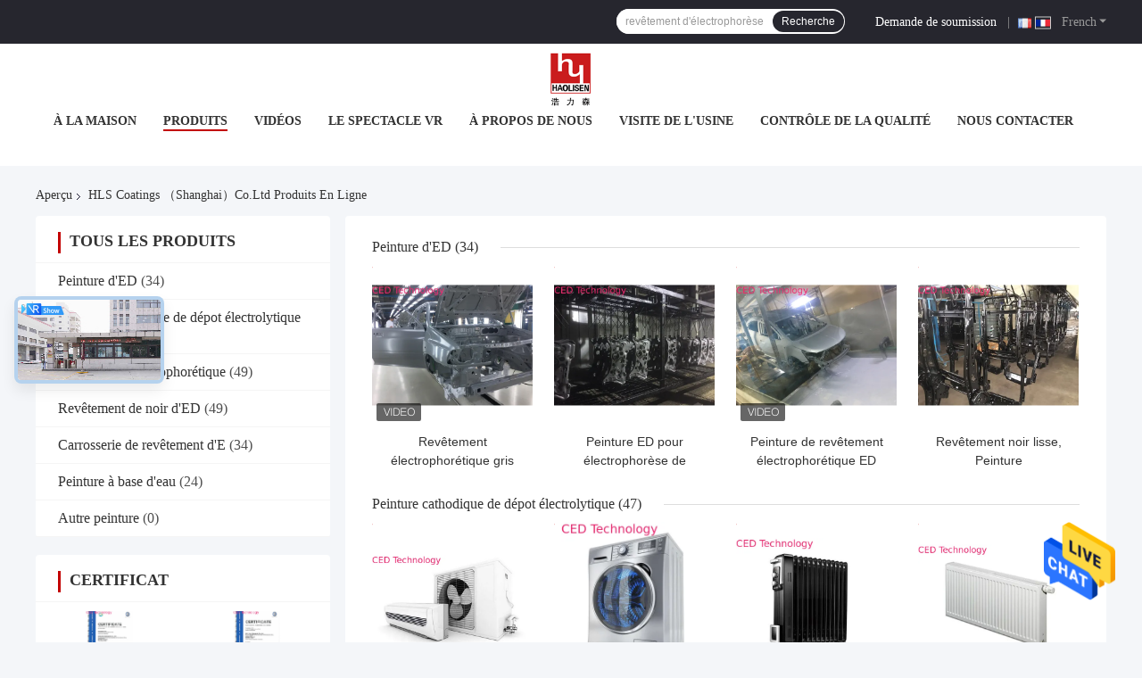

--- FILE ---
content_type: text/html
request_url: https://french.ed-paint.com/products.html
body_size: 34594
content:
<!DOCTYPE html>
<html lang="fr">
<head>
	<meta charset="utf-8">
	<meta http-equiv="X-UA-Compatible" content="IE=edge">
	<meta name="viewport" content="width=device-width, initial-scale=1.0">
    <title>Revêtement électrophorétique usine, Acheter bon prix Revêtement de noir d'ED produits</title>
	    <meta name="keywords" content="Revêtement électrophorétique usine, Bon prix Revêtement de noir d'ED, Chine Revêtement électrophorétique usine, Revêtement de noir d'ED produits en ligne" />
            <meta name="description" content="Chine qualité Revêtement électrophorétique & Revêtement de noir d'ED fournisseur et bon prix Revêtement électrophorétique en vente en ligne." />
        <link rel='preload'
					  href=/photo/ed-paint/sitetpl/style/common.css?ver=1742365110 as='style'><link type='text/css' rel='stylesheet'
					  href=/photo/ed-paint/sitetpl/style/common.css?ver=1742365110 media='all'><meta property="og:title" content="Revêtement électrophorétique usine, Acheter bon prix Revêtement de noir d'ED produits" />
<meta property="og:description" content="Chine qualité Revêtement électrophorétique & Revêtement de noir d'ED fournisseur et bon prix Revêtement électrophorétique en vente en ligne." />
<meta property="og:site_name" content="HLS Coatings （Shanghai）Co.Ltd" />
<meta property="og:url" content="https://french.ed-paint.com/products.html" />
<meta property="og:image" content="https://french.ed-paint.com/photo/pt19332730-high_throwing_power_e_coating_car_body_paint_does_not_contain_heavy_metal.jpg" />
<link rel="canonical" href="https://french.ed-paint.com/products.html" />
<link rel="alternate" href="https://m.french.ed-paint.com/products.html" media="only screen and (max-width: 640px)" />
<style type="text/css">
/*<![CDATA[*/
.consent__cookie {position: fixed;top: 0;left: 0;width: 100%;height: 0%;z-index: 100000;}.consent__cookie_bg {position: fixed;top: 0;left: 0;width: 100%;height: 100%;background: #000;opacity: .6;display: none }.consent__cookie_rel {position: fixed;bottom:0;left: 0;width: 100%;background: #fff;display: -webkit-box;display: -ms-flexbox;display: flex;flex-wrap: wrap;padding: 24px 80px;-webkit-box-sizing: border-box;box-sizing: border-box;-webkit-box-pack: justify;-ms-flex-pack: justify;justify-content: space-between;-webkit-transition: all ease-in-out .3s;transition: all ease-in-out .3s }.consent__close {position: absolute;top: 20px;right: 20px;cursor: pointer }.consent__close svg {fill: #777 }.consent__close:hover svg {fill: #000 }.consent__cookie_box {flex: 1;word-break: break-word;}.consent__warm {color: #777;font-size: 16px;margin-bottom: 12px;line-height: 19px }.consent__title {color: #333;font-size: 20px;font-weight: 600;margin-bottom: 12px;line-height: 23px }.consent__itxt {color: #333;font-size: 14px;margin-bottom: 12px;display: -webkit-box;display: -ms-flexbox;display: flex;-webkit-box-align: center;-ms-flex-align: center;align-items: center }.consent__itxt i {display: -webkit-inline-box;display: -ms-inline-flexbox;display: inline-flex;width: 28px;height: 28px;border-radius: 50%;background: #e0f9e9;margin-right: 8px;-webkit-box-align: center;-ms-flex-align: center;align-items: center;-webkit-box-pack: center;-ms-flex-pack: center;justify-content: center }.consent__itxt svg {fill: #3ca860 }.consent__txt {color: #a6a6a6;font-size: 14px;margin-bottom: 8px;line-height: 17px }.consent__btns {display: -webkit-box;display: -ms-flexbox;display: flex;-webkit-box-orient: vertical;-webkit-box-direction: normal;-ms-flex-direction: column;flex-direction: column;-webkit-box-pack: center;-ms-flex-pack: center;justify-content: center;flex-shrink: 0;}.consent__btn {width: 280px;height: 40px;line-height: 40px;text-align: center;background: #3ca860;color: #fff;border-radius: 4px;margin: 8px 0;-webkit-box-sizing: border-box;box-sizing: border-box;cursor: pointer;font-size:14px}.consent__btn:hover {background: #00823b }.consent__btn.empty {color: #3ca860;border: 1px solid #3ca860;background: #fff }.consent__btn.empty:hover {background: #3ca860;color: #fff }.open .consent__cookie_bg {display: block }.open .consent__cookie_rel {bottom: 0 }@media (max-width: 760px) {.consent__btns {width: 100%;align-items: center;}.consent__cookie_rel {padding: 20px 24px }}.consent__cookie.open {display: block;}.consent__cookie {display: none;}
/*]]>*/
</style>
<script type="text/javascript">
/*<![CDATA[*/
window.isvideotpl = 0;window.detailurl = '';
var isShowGuide=0;showGuideColor=0;var company_type = 7;var webim_domain = '';

var colorUrl = '';
var aisearch = 0;
var selfUrl = '';
window.playerReportUrl='/vod/view_count/report';
var query_string = ["Products","ListMain"];
var g_tp = '';
var customtplcolor = 99721;
window.predomainsub = "";
/*]]>*/
</script>
</head>
<body>
<img src="/logo.gif" style="display:none" alt="logo"/>
    <div id="floatAd" style="z-index: 110000;position:absolute;right:30px;bottom:60px;height:79px;display: block;">
                                <a href="/webim/webim_tab.html" rel="nofollow" data-uid="0" onclick= 'setwebimCookie(0,0,7);' target="_blank">
            <img style="width: 80px;cursor: pointer;" alt='Envoyer le message' src="/images/floatimage_chat.gif"/>
        </a>
                                </div>
<a style="display: none!important;" title="HLS Coatings （Shanghai）Co.Ltd" class="float-inquiry" href="/contactnow.html" onclick='setinquiryCookie("{\"showproduct\":0,\"pid\":0,\"name\":\"\",\"source_url\":\"\",\"picurl\":\"\",\"propertyDetail\":[],\"username\":\"\",\"viewTime\":\"Derni\\u00e8re connexion : 1 heures 27 minuts Il ya\",\"subject\":\"S&#39;il vous pla\\u00eet nous donner vos informations sp\\u00e9cifiques sur vos produits\",\"countrycode\":\"\"}");'></a>
<script>
var originProductInfo = '';
var originProductInfo = {"showproduct":1,"pid":"10740362","name":"Rev\u00eatement \u00e9lectrophor\u00e9tique gris sp\u00e9cial haut - dissimulation de substrat de p\u00e9n\u00e9tration de natation une meilleure","source_url":"\/sale-10740362-special-grey-electrophoretic-coating-high-swimming-penetration-better-substrate-hiding.html","picurl":"\/photo\/pd206927925-special_grey_electrophoretic_coating_high_swimming_penetration_better_substrate_hiding.jpg","propertyDetail":[["Ingr\u00e9dients principaux","Pigments de titane"],["Domaine d&#039;application","Voiture \u00e9lectrique"],["R\u00e9sultats","P\u00e9n\u00e9tration \u00e0 haute nage"],["Cas de coop\u00e9ration","KANDI,CORE POWER"]],"company_name":null,"picurl_c":"\/photo\/pc206927925-special_grey_electrophoretic_coating_high_swimming_penetration_better_substrate_hiding.jpg","price":"negotiable","username":"Jiang","viewTime":"Derni\u00e8re connexion : 3 heures 27 minuts Il ya","subject":"Je suis int\u00e9ress\u00e9 par votre Rev\u00eatement \u00e9lectrophor\u00e9tique gris sp\u00e9cial haut - dissimulation de substrat de p\u00e9n\u00e9tration de natation une meilleure","countrycode":""};
var save_url = "/contactsave.html";
var update_url = "/updateinquiry.html";
var productInfo = {};
var defaulProductInfo = {};
var myDate = new Date();
var curDate = myDate.getFullYear()+'-'+(parseInt(myDate.getMonth())+1)+'-'+myDate.getDate();
var message = '';
var default_pop = 1;
var leaveMessageDialog = document.getElementsByClassName('leave-message-dialog')[0]; // 获取弹层
var _$$ = function (dom) {
    return document.querySelectorAll(dom);
};
resInfo = originProductInfo;
resInfo['name'] = resInfo['name'] || '';
defaulProductInfo.pid = resInfo['pid'];
defaulProductInfo.productName = resInfo['name'] ?? '';
defaulProductInfo.productInfo = resInfo['propertyDetail'];
defaulProductInfo.productImg = resInfo['picurl_c'];
defaulProductInfo.subject = resInfo['subject'] ?? '';
defaulProductInfo.productImgAlt = resInfo['name'] ?? '';
var inquirypopup_tmp = 1;
var message = 'Cher,'+'\r\n'+"Je suis intéressé à"+' '+trim(resInfo['name'])+", pourriez-vous m'envoyer plus de détails tels que le type, la taille, le MOQ, le matériau, etc."+'\r\n'+"Merci!"+'\r\n'+"Dans l'attente de votre réponse.";
var message_1 = 'Cher,'+'\r\n'+"Je suis intéressé à"+' '+trim(resInfo['name'])+", pourriez-vous m'envoyer plus de détails tels que le type, la taille, le MOQ, le matériau, etc."+'\r\n'+"Merci!"+'\r\n'+"Dans l'attente de votre réponse.";
var message_2 = 'Bonjour,'+'\r\n'+"je cherche"+' '+trim(resInfo['name'])+", s'il vous plaît envoyez-moi le prix, les spécifications et l'image."+'\r\n'+"Votre réponse rapide sera très appréciée."+'\r\n'+"N'hésitez pas à me contacter pour plus d'informations."+'\r\n'+"Merci beaucoup.";
var message_3 = 'Bonjour,'+'\r\n'+trim(resInfo['name'])+' '+"répond à mes attentes."+'\r\n'+"Veuillez me donner le meilleur prix et d'autres informations sur le produit."+'\r\n'+"N'hésitez pas à me contacter via mon mail."+'\r\n'+"Merci beaucoup.";

var message_4 = 'Cher,'+'\r\n'+"Quel est le prix FOB sur votre"+' '+trim(resInfo['name'])+'?'+'\r\n'+"Quel est le nom du port le plus proche?"+'\r\n'+"Veuillez me répondre dès que possible, il serait préférable de partager de plus amples informations."+'\r\n'+"Cordialement!";
var message_5 = 'Salut,'+'\r\n'+"Je suis très intéressé par votre"+' '+trim(resInfo['name'])+'.'+'\r\n'+"Veuillez m'envoyer les détails de votre produit."+'\r\n'+"Dans l'attente de votre réponse rapide."+'\r\n'+"N'hésitez pas à me contacter par mail."+'\r\n'+"Cordialement!";

var message_6 = 'Cher,'+'\r\n'+"Veuillez nous fournir des informations sur votre"+' '+trim(resInfo['name'])+", comme le type, la taille, le matériau et bien sûr le meilleur prix."+'\r\n'+"Dans l'attente de votre réponse rapide."+'\r\n'+"Merci!";
var message_7 = 'Cher,'+'\r\n'+"Pouvez-vous fournir"+' '+trim(resInfo['name'])+" pour nous?"+'\r\n'+"Nous voulons d'abord une liste de prix et des détails sur le produit."+'\r\n'+"J'espère obtenir une réponse dès que possible et j'ai hâte de coopérer."+'\r\n'+"Merci beaucoup.";
var message_8 = 'salut,'+'\r\n'+"je cherche"+' '+trim(resInfo['name'])+", Veuillez me donner des informations plus détaillées sur le produit."+'\r\n'+"J'attends votre réponse avec impatience."+'\r\n'+"Merci!";
var message_9 = 'Bonjour,'+'\r\n'+"Votre"+' '+trim(resInfo['name'])+" répond très bien à mes exigences."+'\r\n'+"S'il vous plaît envoyez-moi le prix, les spécifications et un modèle similaire sera OK."+'\r\n'+"N'hésitez pas à discuter avec moi."+'\r\n'+"Merci!";
var message_10 = 'Cher,'+'\r\n'+"Je veux en savoir plus sur les détails et la citation de"+' '+trim(resInfo['name'])+'.'+'\r\n'+"N'hésitez pas à me contacter."+'\r\n'+"Cordialement!";

var r = getRandom(1,10);

defaulProductInfo.message = eval("message_"+r);
    defaulProductInfo.message = eval("message_"+r);
        var mytAjax = {

    post: function(url, data, fn) {
        var xhr = new XMLHttpRequest();
        xhr.open("POST", url, true);
        xhr.setRequestHeader("Content-Type", "application/x-www-form-urlencoded;charset=UTF-8");
        xhr.setRequestHeader("X-Requested-With", "XMLHttpRequest");
        xhr.setRequestHeader('Content-Type','text/plain;charset=UTF-8');
        xhr.onreadystatechange = function() {
            if(xhr.readyState == 4 && (xhr.status == 200 || xhr.status == 304)) {
                fn.call(this, xhr.responseText);
            }
        };
        xhr.send(data);
    },

    postform: function(url, data, fn) {
        var xhr = new XMLHttpRequest();
        xhr.open("POST", url, true);
        xhr.setRequestHeader("X-Requested-With", "XMLHttpRequest");
        xhr.onreadystatechange = function() {
            if(xhr.readyState == 4 && (xhr.status == 200 || xhr.status == 304)) {
                fn.call(this, xhr.responseText);
            }
        };
        xhr.send(data);
    }
};
/*window.onload = function(){
    leaveMessageDialog = document.getElementsByClassName('leave-message-dialog')[0];
    if (window.localStorage.recordDialogStatus=='undefined' || (window.localStorage.recordDialogStatus!='undefined' && window.localStorage.recordDialogStatus != curDate)) {
        setTimeout(function(){
            if(parseInt(inquirypopup_tmp%10) == 1){
                creatDialog(defaulProductInfo, 1);
            }
        }, 6000);
    }
};*/
function trim(str)
{
    str = str.replace(/(^\s*)/g,"");
    return str.replace(/(\s*$)/g,"");
};
function getRandom(m,n){
    var num = Math.floor(Math.random()*(m - n) + n);
    return num;
};
function strBtn(param) {

    var starattextarea = document.getElementById("textareamessage").value.length;
    var email = document.getElementById("startEmail").value;

    var default_tip = document.querySelectorAll(".watermark_container").length;
    if (20 < starattextarea && starattextarea < 3000) {
        if(default_tip>0){
            document.getElementById("textareamessage1").parentNode.parentNode.nextElementSibling.style.display = "none";
        }else{
            document.getElementById("textareamessage1").parentNode.nextElementSibling.style.display = "none";
        }

    } else {
        if(default_tip>0){
            document.getElementById("textareamessage1").parentNode.parentNode.nextElementSibling.style.display = "block";
        }else{
            document.getElementById("textareamessage1").parentNode.nextElementSibling.style.display = "block";
        }

        return;
    }

    // var re = /^([a-zA-Z0-9_-])+@([a-zA-Z0-9_-])+\.([a-zA-Z0-9_-])+/i;/*邮箱不区分大小写*/
    var re = /^[a-zA-Z0-9][\w-]*(\.?[\w-]+)*@[a-zA-Z0-9-]+(\.[a-zA-Z0-9]+)+$/i;
    if (!re.test(email)) {
        document.getElementById("startEmail").nextElementSibling.style.display = "block";
        return;
    } else {
        document.getElementById("startEmail").nextElementSibling.style.display = "none";
    }

    var subject = document.getElementById("pop_subject").value;
    var pid = document.getElementById("pop_pid").value;
    var message = document.getElementById("textareamessage").value;
    var sender_email = document.getElementById("startEmail").value;
    var tel = '';
    if (document.getElementById("tel0") != undefined && document.getElementById("tel0") != '')
        tel = document.getElementById("tel0").value;
    var form_serialize = '&tel='+tel;

    form_serialize = form_serialize.replace(/\+/g, "%2B");
    mytAjax.post(save_url,"pid="+pid+"&subject="+subject+"&email="+sender_email+"&message="+(message)+form_serialize,function(res){
        var mes = JSON.parse(res);
        if(mes.status == 200){
            var iid = mes.iid;
            document.getElementById("pop_iid").value = iid;
            document.getElementById("pop_uuid").value = mes.uuid;

            if(typeof gtag_report_conversion === "function"){
                gtag_report_conversion();//执行统计js代码
            }
            if(typeof fbq === "function"){
                fbq('track','Purchase');//执行统计js代码
            }
        }
    });
    for (var index = 0; index < document.querySelectorAll(".dialog-content-pql").length; index++) {
        document.querySelectorAll(".dialog-content-pql")[index].style.display = "none";
    };
    $('#idphonepql').val(tel);
    document.getElementById("dialog-content-pql-id").style.display = "block";
    ;
};
function twoBtnOk(param) {

    var selectgender = document.getElementById("Mr").innerHTML;
    var iid = document.getElementById("pop_iid").value;
    var sendername = document.getElementById("idnamepql").value;
    var senderphone = document.getElementById("idphonepql").value;
    var sendercname = document.getElementById("idcompanypql").value;
    var uuid = document.getElementById("pop_uuid").value;
    var gender = 2;
    if(selectgender == 'Mr.') gender = 0;
    if(selectgender == 'Mrs.') gender = 1;
    var pid = document.getElementById("pop_pid").value;
    var form_serialize = '';

        form_serialize = form_serialize.replace(/\+/g, "%2B");

    mytAjax.post(update_url,"iid="+iid+"&gender="+gender+"&uuid="+uuid+"&name="+(sendername)+"&tel="+(senderphone)+"&company="+(sendercname)+form_serialize,function(res){});

    for (var index = 0; index < document.querySelectorAll(".dialog-content-pql").length; index++) {
        document.querySelectorAll(".dialog-content-pql")[index].style.display = "none";
    };
    document.getElementById("dialog-content-pql-ok").style.display = "block";

};
function toCheckMust(name) {
    $('#'+name+'error').hide();
}
function handClidk(param) {
    var starattextarea = document.getElementById("textareamessage1").value.length;
    var email = document.getElementById("startEmail1").value;
    var default_tip = document.querySelectorAll(".watermark_container").length;
    if (20 < starattextarea && starattextarea < 3000) {
        if(default_tip>0){
            document.getElementById("textareamessage1").parentNode.parentNode.nextElementSibling.style.display = "none";
        }else{
            document.getElementById("textareamessage1").parentNode.nextElementSibling.style.display = "none";
        }

    } else {
        if(default_tip>0){
            document.getElementById("textareamessage1").parentNode.parentNode.nextElementSibling.style.display = "block";
        }else{
            document.getElementById("textareamessage1").parentNode.nextElementSibling.style.display = "block";
        }

        return;
    }

    // var re = /^([a-zA-Z0-9_-])+@([a-zA-Z0-9_-])+\.([a-zA-Z0-9_-])+/i;
    var re = /^[a-zA-Z0-9][\w-]*(\.?[\w-]+)*@[a-zA-Z0-9-]+(\.[a-zA-Z0-9]+)+$/i;
    if (!re.test(email)) {
        document.getElementById("startEmail1").nextElementSibling.style.display = "block";
        return;
    } else {
        document.getElementById("startEmail1").nextElementSibling.style.display = "none";
    }

    var subject = document.getElementById("pop_subject").value;
    var pid = document.getElementById("pop_pid").value;
    var message = document.getElementById("textareamessage1").value;
    var sender_email = document.getElementById("startEmail1").value;
    var form_serialize = tel = '';
    if (document.getElementById("tel1") != undefined && document.getElementById("tel1") != '')
        tel = document.getElementById("tel1").value;
        mytAjax.post(save_url,"email="+sender_email+"&tel="+tel+"&pid="+pid+"&message="+message+"&subject="+subject+form_serialize,function(res){

        var mes = JSON.parse(res);
        if(mes.status == 200){
            var iid = mes.iid;
            document.getElementById("pop_iid").value = iid;
            document.getElementById("pop_uuid").value = mes.uuid;
            if(typeof gtag_report_conversion === "function"){
                gtag_report_conversion();//执行统计js代码
            }
        }

    });
    for (var index = 0; index < document.querySelectorAll(".dialog-content-pql").length; index++) {
        document.querySelectorAll(".dialog-content-pql")[index].style.display = "none";
    };
    $('#idphonepql').val(tel);
    document.getElementById("dialog-content-pql-id").style.display = "block";

};
window.addEventListener('load', function () {
    $('.checkbox-wrap label').each(function(){
        if($(this).find('input').prop('checked')){
            $(this).addClass('on')
        }else {
            $(this).removeClass('on')
        }
    })
    $(document).on('click', '.checkbox-wrap label' , function(ev){
        if (ev.target.tagName.toUpperCase() != 'INPUT') {
            $(this).toggleClass('on')
        }
    })
})

function hand_video(pdata) {
    data = JSON.parse(pdata);
    productInfo.productName = data.productName;
    productInfo.productInfo = data.productInfo;
    productInfo.productImg = data.productImg;
    productInfo.subject = data.subject;

    var message = 'Cher,'+'\r\n'+"Je suis intéressé à"+' '+trim(data.productName)+", pourriez-vous m'envoyer plus de détails tels que le type, la taille, la quantité, le matériau, etc."+'\r\n'+"Merci!"+'\r\n'+"Dans l'attente de votre réponse.";

    var message = 'Cher,'+'\r\n'+"Je suis intéressé à"+' '+trim(data.productName)+", pourriez-vous m'envoyer plus de détails tels que le type, la taille, le MOQ, le matériau, etc."+'\r\n'+"Merci!"+'\r\n'+"Dans l'attente de votre réponse.";
    var message_1 = 'Cher,'+'\r\n'+"Je suis intéressé à"+' '+trim(data.productName)+", pourriez-vous m'envoyer plus de détails tels que le type, la taille, le MOQ, le matériau, etc."+'\r\n'+"Merci!"+'\r\n'+"Dans l'attente de votre réponse.";
    var message_2 = 'Bonjour,'+'\r\n'+"je cherche"+' '+trim(data.productName)+", s'il vous plaît envoyez-moi le prix, les spécifications et l'image."+'\r\n'+"Votre réponse rapide sera très appréciée."+'\r\n'+"N'hésitez pas à me contacter pour plus d'informations."+'\r\n'+"Merci beaucoup.";
    var message_3 = 'Bonjour,'+'\r\n'+trim(data.productName)+' '+"répond à mes attentes."+'\r\n'+"Veuillez me donner le meilleur prix et d'autres informations sur le produit."+'\r\n'+"N'hésitez pas à me contacter via mon mail."+'\r\n'+"Merci beaucoup.";

    var message_4 = 'Cher,'+'\r\n'+"Quel est le prix FOB sur votre"+' '+trim(data.productName)+'?'+'\r\n'+"Quel est le nom du port le plus proche?"+'\r\n'+"Veuillez me répondre dès que possible, il serait préférable de partager de plus amples informations."+'\r\n'+"Cordialement!";
    var message_5 = 'Salut,'+'\r\n'+"Je suis très intéressé par votre"+' '+trim(data.productName)+'.'+'\r\n'+"Veuillez m'envoyer les détails de votre produit."+'\r\n'+"Dans l'attente de votre réponse rapide."+'\r\n'+"N'hésitez pas à me contacter par mail."+'\r\n'+"Cordialement!";

    var message_6 = 'Cher,'+'\r\n'+"Veuillez nous fournir des informations sur votre"+' '+trim(data.productName)+", comme le type, la taille, le matériau et bien sûr le meilleur prix."+'\r\n'+"Dans l'attente de votre réponse rapide."+'\r\n'+"Merci!";
    var message_7 = 'Cher,'+'\r\n'+"Pouvez-vous fournir"+' '+trim(data.productName)+" pour nous?"+'\r\n'+"Nous voulons d'abord une liste de prix et des détails sur le produit."+'\r\n'+"J'espère obtenir une réponse dès que possible et j'ai hâte de coopérer."+'\r\n'+"Merci beaucoup.";
    var message_8 = 'salut,'+'\r\n'+"je cherche"+' '+trim(data.productName)+", Veuillez me donner des informations plus détaillées sur le produit."+'\r\n'+"J'attends votre réponse avec impatience."+'\r\n'+"Merci!";
    var message_9 = 'Bonjour,'+'\r\n'+"Votre"+' '+trim(data.productName)+" répond très bien à mes exigences."+'\r\n'+"S'il vous plaît envoyez-moi le prix, les spécifications et un modèle similaire sera OK."+'\r\n'+"N'hésitez pas à discuter avec moi."+'\r\n'+"Merci!";
    var message_10 = 'Cher,'+'\r\n'+"Je veux en savoir plus sur les détails et la citation de"+' '+trim(data.productName)+'.'+'\r\n'+"N'hésitez pas à me contacter."+'\r\n'+"Cordialement!";

    var r = getRandom(1,10);

    productInfo.message = eval("message_"+r);
            if(parseInt(inquirypopup_tmp/10) == 1){
        productInfo.message = "";
    }
    productInfo.pid = data.pid;
    creatDialog(productInfo, 2);
};

function handDialog(pdata) {
    data = JSON.parse(pdata);
    productInfo.productName = data.productName;
    productInfo.productInfo = data.productInfo;
    productInfo.productImg = data.productImg;
    productInfo.subject = data.subject;

    var message = 'Cher,'+'\r\n'+"Je suis intéressé à"+' '+trim(data.productName)+", pourriez-vous m'envoyer plus de détails tels que le type, la taille, la quantité, le matériau, etc."+'\r\n'+"Merci!"+'\r\n'+"Dans l'attente de votre réponse.";

    var message = 'Cher,'+'\r\n'+"Je suis intéressé à"+' '+trim(data.productName)+", pourriez-vous m'envoyer plus de détails tels que le type, la taille, le MOQ, le matériau, etc."+'\r\n'+"Merci!"+'\r\n'+"Dans l'attente de votre réponse.";
    var message_1 = 'Cher,'+'\r\n'+"Je suis intéressé à"+' '+trim(data.productName)+", pourriez-vous m'envoyer plus de détails tels que le type, la taille, le MOQ, le matériau, etc."+'\r\n'+"Merci!"+'\r\n'+"Dans l'attente de votre réponse.";
    var message_2 = 'Bonjour,'+'\r\n'+"je cherche"+' '+trim(data.productName)+", s'il vous plaît envoyez-moi le prix, les spécifications et l'image."+'\r\n'+"Votre réponse rapide sera très appréciée."+'\r\n'+"N'hésitez pas à me contacter pour plus d'informations."+'\r\n'+"Merci beaucoup.";
    var message_3 = 'Bonjour,'+'\r\n'+trim(data.productName)+' '+"répond à mes attentes."+'\r\n'+"Veuillez me donner le meilleur prix et d'autres informations sur le produit."+'\r\n'+"N'hésitez pas à me contacter via mon mail."+'\r\n'+"Merci beaucoup.";

    var message_4 = 'Cher,'+'\r\n'+"Quel est le prix FOB sur votre"+' '+trim(data.productName)+'?'+'\r\n'+"Quel est le nom du port le plus proche?"+'\r\n'+"Veuillez me répondre dès que possible, il serait préférable de partager de plus amples informations."+'\r\n'+"Cordialement!";
    var message_5 = 'Salut,'+'\r\n'+"Je suis très intéressé par votre"+' '+trim(data.productName)+'.'+'\r\n'+"Veuillez m'envoyer les détails de votre produit."+'\r\n'+"Dans l'attente de votre réponse rapide."+'\r\n'+"N'hésitez pas à me contacter par mail."+'\r\n'+"Cordialement!";

    var message_6 = 'Cher,'+'\r\n'+"Veuillez nous fournir des informations sur votre"+' '+trim(data.productName)+", comme le type, la taille, le matériau et bien sûr le meilleur prix."+'\r\n'+"Dans l'attente de votre réponse rapide."+'\r\n'+"Merci!";
    var message_7 = 'Cher,'+'\r\n'+"Pouvez-vous fournir"+' '+trim(data.productName)+" pour nous?"+'\r\n'+"Nous voulons d'abord une liste de prix et des détails sur le produit."+'\r\n'+"J'espère obtenir une réponse dès que possible et j'ai hâte de coopérer."+'\r\n'+"Merci beaucoup.";
    var message_8 = 'salut,'+'\r\n'+"je cherche"+' '+trim(data.productName)+", Veuillez me donner des informations plus détaillées sur le produit."+'\r\n'+"J'attends votre réponse avec impatience."+'\r\n'+"Merci!";
    var message_9 = 'Bonjour,'+'\r\n'+"Votre"+' '+trim(data.productName)+" répond très bien à mes exigences."+'\r\n'+"S'il vous plaît envoyez-moi le prix, les spécifications et un modèle similaire sera OK."+'\r\n'+"N'hésitez pas à discuter avec moi."+'\r\n'+"Merci!";
    var message_10 = 'Cher,'+'\r\n'+"Je veux en savoir plus sur les détails et la citation de"+' '+trim(data.productName)+'.'+'\r\n'+"N'hésitez pas à me contacter."+'\r\n'+"Cordialement!";

    var r = getRandom(1,10);
    productInfo.message = eval("message_"+r);
            if(parseInt(inquirypopup_tmp/10) == 1){
        productInfo.message = "";
    }
    productInfo.pid = data.pid;
    creatDialog(productInfo, 2);
};

function closepql(param) {

    leaveMessageDialog.style.display = 'none';
};

function closepql2(param) {

    for (var index = 0; index < document.querySelectorAll(".dialog-content-pql").length; index++) {
        document.querySelectorAll(".dialog-content-pql")[index].style.display = "none";
    };
    document.getElementById("dialog-content-pql-ok").style.display = "block";
};

function decodeHtmlEntities(str) {
    var tempElement = document.createElement('div');
    tempElement.innerHTML = str;
    return tempElement.textContent || tempElement.innerText || '';
}

function initProduct(productInfo,type){

    productInfo.productName = decodeHtmlEntities(productInfo.productName);
    productInfo.message = decodeHtmlEntities(productInfo.message);

    leaveMessageDialog = document.getElementsByClassName('leave-message-dialog')[0];
    leaveMessageDialog.style.display = "block";
    if(type == 3){
        var popinquiryemail = document.getElementById("popinquiryemail").value;
        _$$("#startEmail1")[0].value = popinquiryemail;
    }else{
        _$$("#startEmail1")[0].value = "";
    }
    _$$("#startEmail")[0].value = "";
    _$$("#idnamepql")[0].value = "";
    _$$("#idphonepql")[0].value = "";
    _$$("#idcompanypql")[0].value = "";

    _$$("#pop_pid")[0].value = productInfo.pid;
    _$$("#pop_subject")[0].value = productInfo.subject;
    
    if(parseInt(inquirypopup_tmp/10) == 1){
        productInfo.message = "";
    }

    _$$("#textareamessage1")[0].value = productInfo.message;
    _$$("#textareamessage")[0].value = productInfo.message;

    _$$("#dialog-content-pql-id .titlep")[0].innerHTML = productInfo.productName;
    _$$("#dialog-content-pql-id img")[0].setAttribute("src", productInfo.productImg);
    _$$("#dialog-content-pql-id img")[0].setAttribute("alt", productInfo.productImgAlt);

    _$$("#dialog-content-pql-id-hand img")[0].setAttribute("src", productInfo.productImg);
    _$$("#dialog-content-pql-id-hand img")[0].setAttribute("alt", productInfo.productImgAlt);
    _$$("#dialog-content-pql-id-hand .titlep")[0].innerHTML = productInfo.productName;

    if (productInfo.productInfo.length > 0) {
        var ul2, ul;
        ul = document.createElement("ul");
        for (var index = 0; index < productInfo.productInfo.length; index++) {
            var el = productInfo.productInfo[index];
            var li = document.createElement("li");
            var span1 = document.createElement("span");
            span1.innerHTML = el[0] + ":";
            var span2 = document.createElement("span");
            span2.innerHTML = el[1];
            li.appendChild(span1);
            li.appendChild(span2);
            ul.appendChild(li);

        }
        ul2 = ul.cloneNode(true);
        if (type === 1) {
            _$$("#dialog-content-pql-id .left")[0].replaceChild(ul, _$$("#dialog-content-pql-id .left ul")[0]);
        } else {
            _$$("#dialog-content-pql-id-hand .left")[0].replaceChild(ul2, _$$("#dialog-content-pql-id-hand .left ul")[0]);
            _$$("#dialog-content-pql-id .left")[0].replaceChild(ul, _$$("#dialog-content-pql-id .left ul")[0]);
        }
    };
    for (var index = 0; index < _$$("#dialog-content-pql-id .right ul li").length; index++) {
        _$$("#dialog-content-pql-id .right ul li")[index].addEventListener("click", function (params) {
            _$$("#dialog-content-pql-id .right #Mr")[0].innerHTML = this.innerHTML
        }, false)

    };

};
function closeInquiryCreateDialog() {
    document.getElementById("xuanpan_dialog_box_pql").style.display = "none";
};
function showInquiryCreateDialog() {
    document.getElementById("xuanpan_dialog_box_pql").style.display = "block";
};
function submitPopInquiry(){
    var message = document.getElementById("inquiry_message").value;
    var email = document.getElementById("inquiry_email").value;
    var subject = defaulProductInfo.subject;
    var pid = defaulProductInfo.pid;
    if (email === undefined) {
        showInquiryCreateDialog();
        document.getElementById("inquiry_email").style.border = "1px solid red";
        return false;
    };
    if (message === undefined) {
        showInquiryCreateDialog();
        document.getElementById("inquiry_message").style.border = "1px solid red";
        return false;
    };
    if (email.search(/^\w+((-\w+)|(\.\w+))*\@[A-Za-z0-9]+((\.|-)[A-Za-z0-9]+)*\.[A-Za-z0-9]+$/) == -1) {
        document.getElementById("inquiry_email").style.border= "1px solid red";
        showInquiryCreateDialog();
        return false;
    } else {
        document.getElementById("inquiry_email").style.border= "";
    };
    if (message.length < 20 || message.length >3000) {
        showInquiryCreateDialog();
        document.getElementById("inquiry_message").style.border = "1px solid red";
        return false;
    } else {
        document.getElementById("inquiry_message").style.border = "";
    };
    var tel = '';
    if (document.getElementById("tel") != undefined && document.getElementById("tel") != '')
        tel = document.getElementById("tel").value;

    mytAjax.post(save_url,"pid="+pid+"&subject="+subject+"&email="+email+"&message="+(message)+'&tel='+tel,function(res){
        var mes = JSON.parse(res);
        if(mes.status == 200){
            var iid = mes.iid;
            document.getElementById("pop_iid").value = iid;
            document.getElementById("pop_uuid").value = mes.uuid;

        }
    });
    initProduct(defaulProductInfo);
    for (var index = 0; index < document.querySelectorAll(".dialog-content-pql").length; index++) {
        document.querySelectorAll(".dialog-content-pql")[index].style.display = "none";
    };
    $('#idphonepql').val(tel);
    document.getElementById("dialog-content-pql-id").style.display = "block";

};

//带附件上传
function submitPopInquiryfile(email_id,message_id,check_sort,name_id,phone_id,company_id,attachments){

    if(typeof(check_sort) == 'undefined'){
        check_sort = 0;
    }
    var message = document.getElementById(message_id).value;
    var email = document.getElementById(email_id).value;
    var attachments = document.getElementById(attachments).value;
    if(typeof(name_id) !== 'undefined' && name_id != ""){
        var name  = document.getElementById(name_id).value;
    }
    if(typeof(phone_id) !== 'undefined' && phone_id != ""){
        var phone = document.getElementById(phone_id).value;
    }
    if(typeof(company_id) !== 'undefined' && company_id != ""){
        var company = document.getElementById(company_id).value;
    }
    var subject = defaulProductInfo.subject;
    var pid = defaulProductInfo.pid;

    if(check_sort == 0){
        if (email === undefined) {
            showInquiryCreateDialog();
            document.getElementById(email_id).style.border = "1px solid red";
            return false;
        };
        if (message === undefined) {
            showInquiryCreateDialog();
            document.getElementById(message_id).style.border = "1px solid red";
            return false;
        };

        if (email.search(/^\w+((-\w+)|(\.\w+))*\@[A-Za-z0-9]+((\.|-)[A-Za-z0-9]+)*\.[A-Za-z0-9]+$/) == -1) {
            document.getElementById(email_id).style.border= "1px solid red";
            showInquiryCreateDialog();
            return false;
        } else {
            document.getElementById(email_id).style.border= "";
        };
        if (message.length < 20 || message.length >3000) {
            showInquiryCreateDialog();
            document.getElementById(message_id).style.border = "1px solid red";
            return false;
        } else {
            document.getElementById(message_id).style.border = "";
        };
    }else{

        if (message === undefined) {
            showInquiryCreateDialog();
            document.getElementById(message_id).style.border = "1px solid red";
            return false;
        };

        if (email === undefined) {
            showInquiryCreateDialog();
            document.getElementById(email_id).style.border = "1px solid red";
            return false;
        };

        if (message.length < 20 || message.length >3000) {
            showInquiryCreateDialog();
            document.getElementById(message_id).style.border = "1px solid red";
            return false;
        } else {
            document.getElementById(message_id).style.border = "";
        };

        if (email.search(/^\w+((-\w+)|(\.\w+))*\@[A-Za-z0-9]+((\.|-)[A-Za-z0-9]+)*\.[A-Za-z0-9]+$/) == -1) {
            document.getElementById(email_id).style.border= "1px solid red";
            showInquiryCreateDialog();
            return false;
        } else {
            document.getElementById(email_id).style.border= "";
        };

    };

    mytAjax.post(save_url,"pid="+pid+"&subject="+subject+"&email="+email+"&message="+message+"&company="+company+"&attachments="+attachments,function(res){
        var mes = JSON.parse(res);
        if(mes.status == 200){
            var iid = mes.iid;
            document.getElementById("pop_iid").value = iid;
            document.getElementById("pop_uuid").value = mes.uuid;

            if(typeof gtag_report_conversion === "function"){
                gtag_report_conversion();//执行统计js代码
            }
            if(typeof fbq === "function"){
                fbq('track','Purchase');//执行统计js代码
            }
        }
    });
    initProduct(defaulProductInfo);

    if(name !== undefined && name != ""){
        _$$("#idnamepql")[0].value = name;
    }

    if(phone !== undefined && phone != ""){
        _$$("#idphonepql")[0].value = phone;
    }

    if(company !== undefined && company != ""){
        _$$("#idcompanypql")[0].value = company;
    }

    for (var index = 0; index < document.querySelectorAll(".dialog-content-pql").length; index++) {
        document.querySelectorAll(".dialog-content-pql")[index].style.display = "none";
    };
    document.getElementById("dialog-content-pql-id").style.display = "block";

};
function submitPopInquiryByParam(email_id,message_id,check_sort,name_id,phone_id,company_id){

    if(typeof(check_sort) == 'undefined'){
        check_sort = 0;
    }

    var senderphone = '';
    var message = document.getElementById(message_id).value;
    var email = document.getElementById(email_id).value;
    if(typeof(name_id) !== 'undefined' && name_id != ""){
        var name  = document.getElementById(name_id).value;
    }
    if(typeof(phone_id) !== 'undefined' && phone_id != ""){
        var phone = document.getElementById(phone_id).value;
        senderphone = phone;
    }
    if(typeof(company_id) !== 'undefined' && company_id != ""){
        var company = document.getElementById(company_id).value;
    }
    var subject = defaulProductInfo.subject;
    var pid = defaulProductInfo.pid;

    if(check_sort == 0){
        if (email === undefined) {
            showInquiryCreateDialog();
            document.getElementById(email_id).style.border = "1px solid red";
            return false;
        };
        if (message === undefined) {
            showInquiryCreateDialog();
            document.getElementById(message_id).style.border = "1px solid red";
            return false;
        };

        if (email.search(/^\w+((-\w+)|(\.\w+))*\@[A-Za-z0-9]+((\.|-)[A-Za-z0-9]+)*\.[A-Za-z0-9]+$/) == -1) {
            document.getElementById(email_id).style.border= "1px solid red";
            showInquiryCreateDialog();
            return false;
        } else {
            document.getElementById(email_id).style.border= "";
        };
        if (message.length < 20 || message.length >3000) {
            showInquiryCreateDialog();
            document.getElementById(message_id).style.border = "1px solid red";
            return false;
        } else {
            document.getElementById(message_id).style.border = "";
        };
    }else{

        if (message === undefined) {
            showInquiryCreateDialog();
            document.getElementById(message_id).style.border = "1px solid red";
            return false;
        };

        if (email === undefined) {
            showInquiryCreateDialog();
            document.getElementById(email_id).style.border = "1px solid red";
            return false;
        };

        if (message.length < 20 || message.length >3000) {
            showInquiryCreateDialog();
            document.getElementById(message_id).style.border = "1px solid red";
            return false;
        } else {
            document.getElementById(message_id).style.border = "";
        };

        if (email.search(/^\w+((-\w+)|(\.\w+))*\@[A-Za-z0-9]+((\.|-)[A-Za-z0-9]+)*\.[A-Za-z0-9]+$/) == -1) {
            document.getElementById(email_id).style.border= "1px solid red";
            showInquiryCreateDialog();
            return false;
        } else {
            document.getElementById(email_id).style.border= "";
        };

    };

    var productsku = "";
    if($("#product_sku").length > 0){
        productsku = $("#product_sku").html();
    }

    mytAjax.post(save_url,"tel="+senderphone+"&pid="+pid+"&subject="+subject+"&email="+email+"&message="+message+"&messagesku="+encodeURI(productsku),function(res){
        var mes = JSON.parse(res);
        if(mes.status == 200){
            var iid = mes.iid;
            document.getElementById("pop_iid").value = iid;
            document.getElementById("pop_uuid").value = mes.uuid;

            if(typeof gtag_report_conversion === "function"){
                gtag_report_conversion();//执行统计js代码
            }
            if(typeof fbq === "function"){
                fbq('track','Purchase');//执行统计js代码
            }
        }
    });
    initProduct(defaulProductInfo);

    if(name !== undefined && name != ""){
        _$$("#idnamepql")[0].value = name;
    }

    if(phone !== undefined && phone != ""){
        _$$("#idphonepql")[0].value = phone;
    }

    if(company !== undefined && company != ""){
        _$$("#idcompanypql")[0].value = company;
    }

    for (var index = 0; index < document.querySelectorAll(".dialog-content-pql").length; index++) {
        document.querySelectorAll(".dialog-content-pql")[index].style.display = "none";

    };
    document.getElementById("dialog-content-pql-id").style.display = "block";

};

function creat_videoDialog(productInfo, type) {

    if(type == 1){
        if(default_pop != 1){
            return false;
        }
        window.localStorage.recordDialogStatus = curDate;
    }else{
        default_pop = 0;
    }
    initProduct(productInfo, type);
    if (type === 1) {
        // 自动弹出
        for (var index = 0; index < document.querySelectorAll(".dialog-content-pql").length; index++) {

            document.querySelectorAll(".dialog-content-pql")[index].style.display = "none";
        };
        document.getElementById("dialog-content-pql").style.display = "block";
    } else {
        // 手动弹出
        for (var index = 0; index < document.querySelectorAll(".dialog-content-pql").length; index++) {
            document.querySelectorAll(".dialog-content-pql")[index].style.display = "none";
        };
        document.getElementById("dialog-content-pql-id-hand").style.display = "block";
    }
}

function creatDialog(productInfo, type) {

    if(type == 1){
        if(default_pop != 1){
            return false;
        }
        window.localStorage.recordDialogStatus = curDate;
    }else{
        default_pop = 0;
    }
    initProduct(productInfo, type);
    if (type === 1) {
        // 自动弹出
        for (var index = 0; index < document.querySelectorAll(".dialog-content-pql").length; index++) {

            document.querySelectorAll(".dialog-content-pql")[index].style.display = "none";
        };
        document.getElementById("dialog-content-pql").style.display = "block";
    } else {
        // 手动弹出
        for (var index = 0; index < document.querySelectorAll(".dialog-content-pql").length; index++) {
            document.querySelectorAll(".dialog-content-pql")[index].style.display = "none";
        };
        document.getElementById("dialog-content-pql-id-hand").style.display = "block";
    }
}

//带邮箱信息打开询盘框 emailtype=1表示带入邮箱
function openDialog(emailtype){
    var type = 2;//不带入邮箱，手动弹出
    if(emailtype == 1){
        var popinquiryemail = document.getElementById("popinquiryemail").value;
        // var re = /^([a-zA-Z0-9_-])+@([a-zA-Z0-9_-])+\.([a-zA-Z0-9_-])+/i;
        var re = /^[a-zA-Z0-9][\w-]*(\.?[\w-]+)*@[a-zA-Z0-9-]+(\.[a-zA-Z0-9]+)+$/i;
        if (!re.test(popinquiryemail)) {
            //前端提示样式;
            showInquiryCreateDialog();
            document.getElementById("popinquiryemail").style.border = "1px solid red";
            return false;
        } else {
            //前端提示样式;
        }
        var type = 3;
    }
    creatDialog(defaulProductInfo,type);
}

//上传附件
function inquiryUploadFile(){
    var fileObj = document.querySelector("#fileId").files[0];
    //构建表单数据
    var formData = new FormData();
    var filesize = fileObj.size;
    if(filesize > 10485760 || filesize == 0) {
        document.getElementById("filetips").style.display = "block";
        return false;
    }else {
        document.getElementById("filetips").style.display = "none";
    }
    formData.append('popinquiryfile', fileObj);
    document.getElementById("quotefileform").reset();
    var save_url = "/inquiryuploadfile.html";
    mytAjax.postform(save_url,formData,function(res){
        var mes = JSON.parse(res);
        if(mes.status == 200){
            document.getElementById("uploader-file-info").innerHTML = document.getElementById("uploader-file-info").innerHTML + "<span class=op>"+mes.attfile.name+"<a class=delatt id=att"+mes.attfile.id+" onclick=delatt("+mes.attfile.id+");>Delete</a></span>";
            var nowattachs = document.getElementById("attachments").value;
            if( nowattachs !== ""){
                var attachs = JSON.parse(nowattachs);
                attachs[mes.attfile.id] = mes.attfile;
            }else{
                var attachs = {};
                attachs[mes.attfile.id] = mes.attfile;
            }
            document.getElementById("attachments").value = JSON.stringify(attachs);
        }
    });
}
//附件删除
function delatt(attid)
{
    var nowattachs = document.getElementById("attachments").value;
    if( nowattachs !== ""){
        var attachs = JSON.parse(nowattachs);
        if(attachs[attid] == ""){
            return false;
        }
        var formData = new FormData();
        var delfile = attachs[attid]['filename'];
        var save_url = "/inquirydelfile.html";
        if(delfile != "") {
            formData.append('delfile', delfile);
            mytAjax.postform(save_url, formData, function (res) {
                if(res !== "") {
                    var mes = JSON.parse(res);
                    if (mes.status == 200) {
                        delete attachs[attid];
                        document.getElementById("attachments").value = JSON.stringify(attachs);
                        var s = document.getElementById("att"+attid);
                        s.parentNode.remove();
                    }
                }
            });
        }
    }else{
        return false;
    }
}

</script>
<div class="leave-message-dialog" style="display: none">
<style>
    .leave-message-dialog .close:before, .leave-message-dialog .close:after{
        content:initial;
    }
</style>
<div class="dialog-content-pql" id="dialog-content-pql" style="display: none">
    <span class="close" onclick="closepql()"><img src="/images/close.png" alt="close"></span>
    <div class="title">
        <p class="firstp-pql">Laisser un message</p>
        <p class="lastp-pql">Nous vous rappellerons bientôt!</p>
    </div>
    <div class="form">
        <div class="textarea">
            <textarea style='font-family: robot;'  name="" id="textareamessage" cols="30" rows="10" style="margin-bottom:14px;width:100%"
                placeholder="Veuillez écrire vos détails d'enquête."></textarea>
        </div>
        <p class="error-pql"> <span class="icon-pql"><img src="/images/error.png" alt="HLS Coatings （Shanghai）Co.Ltd"></span> Votre message doit contenir entre 20 et 3 000 caractères!</p>
        <input id="startEmail" type="text" placeholder="Entrez dans votre email" onkeydown="if(event.keyCode === 13){ strBtn();}">
        <p class="error-pql"><span class="icon-pql"><img src="/images/error.png" alt="HLS Coatings （Shanghai）Co.Ltd"></span> Merci de consulter vos emails! </p>
                <div class="operations">
            <div class='btn' id="submitStart" type="submit" onclick="strBtn()">SOUMETTRE</div>
        </div>
            </div>
</div>
<div class="dialog-content-pql dialog-content-pql-id" id="dialog-content-pql-id" style="display:none">
        <span class="close" onclick="closepql2()"><svg t="1648434466530" class="icon" viewBox="0 0 1024 1024" version="1.1" xmlns="http://www.w3.org/2000/svg" p-id="2198" width="16" height="16"><path d="M576 512l277.333333 277.333333-64 64-277.333333-277.333333L234.666667 853.333333 170.666667 789.333333l277.333333-277.333333L170.666667 234.666667 234.666667 170.666667l277.333333 277.333333L789.333333 170.666667 853.333333 234.666667 576 512z" fill="#444444" p-id="2199"></path></svg></span>
    <div class="left">
        <div class="img"><img></div>
        <p class="titlep"></p>
        <ul> </ul>
    </div>
    <div class="right">
                <p class="title">Plus d'informations facilitent une meilleure communication.</p>
                <div style="position: relative;">
            <div class="mr"> <span id="Mr">M.</span>
                <ul>
                    <li>M.</li>
                    <li>Mrs</li>
                </ul>
            </div>
            <input style="text-indent: 80px;" type="text" id="idnamepql" placeholder="Entrez votre nom">
        </div>
        <input type="text"  id="idphonepql"  placeholder="Numéro de téléphone">
        <input type="text" id="idcompanypql"  placeholder="Société" onkeydown="if(event.keyCode === 13){ twoBtnOk();}">
                <div class="btn form_new" id="twoBtnOk" onclick="twoBtnOk()">D'accord</div>
    </div>
</div>

<div class="dialog-content-pql dialog-content-pql-ok" id="dialog-content-pql-ok" style="display:none">
        <span class="close" onclick="closepql()"><svg t="1648434466530" class="icon" viewBox="0 0 1024 1024" version="1.1" xmlns="http://www.w3.org/2000/svg" p-id="2198" width="16" height="16"><path d="M576 512l277.333333 277.333333-64 64-277.333333-277.333333L234.666667 853.333333 170.666667 789.333333l277.333333-277.333333L170.666667 234.666667 234.666667 170.666667l277.333333 277.333333L789.333333 170.666667 853.333333 234.666667 576 512z" fill="#444444" p-id="2199"></path></svg></span>
    <div class="duihaook"></div>
        <p class="title">Soumis avec succès!</p>
        <p class="p1" style="text-align: center; font-size: 18px; margin-top: 14px;">Nous vous rappellerons bientôt!</p>
    <div class="btn" onclick="closepql()" id="endOk" style="margin: 0 auto;margin-top: 50px;">D'accord</div>
</div>
<div class="dialog-content-pql dialog-content-pql-id dialog-content-pql-id-hand" id="dialog-content-pql-id-hand"
    style="display:none">
     <input type="hidden" name="pop_pid" id="pop_pid" value="0">
     <input type="hidden" name="pop_subject" id="pop_subject" value="">
     <input type="hidden" name="pop_iid" id="pop_iid" value="0">
     <input type="hidden" name="pop_uuid" id="pop_uuid" value="0">
        <span class="close" onclick="closepql()"><svg t="1648434466530" class="icon" viewBox="0 0 1024 1024" version="1.1" xmlns="http://www.w3.org/2000/svg" p-id="2198" width="16" height="16"><path d="M576 512l277.333333 277.333333-64 64-277.333333-277.333333L234.666667 853.333333 170.666667 789.333333l277.333333-277.333333L170.666667 234.666667 234.666667 170.666667l277.333333 277.333333L789.333333 170.666667 853.333333 234.666667 576 512z" fill="#444444" p-id="2199"></path></svg></span>
    <div class="left">
        <div class="img"><img></div>
        <p class="titlep"></p>
        <ul> </ul>
    </div>
    <div class="right" style="float:right">
                <div class="title">
            <p class="firstp-pql">Laisser un message</p>
            <p class="lastp-pql">Nous vous rappellerons bientôt!</p>
        </div>
                <div class="form">
            <div class="textarea">
                <textarea style='font-family: robot;' name="message" id="textareamessage1" cols="30" rows="10"
                    placeholder="Veuillez écrire vos détails d'enquête."></textarea>
            </div>
            <p class="error-pql"> <span class="icon-pql"><img src="/images/error.png" alt="HLS Coatings （Shanghai）Co.Ltd"></span> Votre message doit contenir entre 20 et 3 000 caractères!</p>

                            <input style="display:none" id="tel1" name="tel" type="text" oninput="value=value.replace(/[^0-9_+-]/g,'');" placeholder="Numéro de téléphone">
                        <input id='startEmail1' name='email' data-type='1' type='text'
                   placeholder="Entrez dans votre email"
                   onkeydown='if(event.keyCode === 13){ handClidk();}'>
            
            <p class='error-pql'><span class='icon-pql'>
                    <img src="/images/error.png" alt="HLS Coatings （Shanghai）Co.Ltd"></span> Merci de consulter vos emails!            </p>

            <div class="operations">
                <div class='btn' id="submitStart1" type="submit" onclick="handClidk()">SOUMETTRE</div>
            </div>
        </div>
    </div>
</div>
</div>
<div id="xuanpan_dialog_box_pql" class="xuanpan_dialog_box_pql"
    style="display:none;background:rgba(0,0,0,.6);width:100%;height:100%;position: fixed;top:0;left:0;z-index: 999999;">
    <div class="box_pql"
      style="width:526px;height:206px;background:rgba(255,255,255,1);opacity:1;border-radius:4px;position: absolute;left: 50%;top: 50%;transform: translate(-50%,-50%);">
      <div onclick="closeInquiryCreateDialog()" class="close close_create_dialog"
        style="cursor: pointer;height:42px;width:40px;float:right;padding-top: 16px;"><span
          style="display: inline-block;width: 25px;height: 2px;background: rgb(114, 114, 114);transform: rotate(45deg); "><span
            style="display: block;width: 25px;height: 2px;background: rgb(114, 114, 114);transform: rotate(-90deg); "></span></span>
      </div>
      <div
        style="height: 72px; overflow: hidden; text-overflow: ellipsis; display:-webkit-box;-ebkit-line-clamp: 3;-ebkit-box-orient: vertical; margin-top: 58px; padding: 0 84px; font-size: 18px; color: rgba(51, 51, 51, 1); text-align: center; ">
        Veuillez laisser votre adresse électronique correcte et vos exigences détaillées (20-3 000 caractères).</div>
      <div onclick="closeInquiryCreateDialog()" class="close_create_dialog"
        style="width: 139px; height: 36px; background: rgba(253, 119, 34, 1); border-radius: 4px; margin: 16px auto; color: rgba(255, 255, 255, 1); font-size: 18px; line-height: 36px; text-align: center;">
        D'accord</div>
    </div>
</div>
<style>
.f_header_menu_pic_search_2 .select_language dt div:hover,
.f_header_menu_pic_search_2 .select_language dt a:hover
{
        color: #0f75bd;
    /* text-decoration: underline; */
    }
    .f_header_menu_pic_search_2 .select_language dt  div{
        color: #333;
    }
    .f_header_menu_pic_search_2 .select_language dt::before{
        background: none;
    }
    .f_header_menu_pic_search_2 .select_language dt{
        padding-left: 0px;
    }
    .f_header_menu_pic_search_2 .select_language dt.english::before, .f_header_menu_pic_search_2 .select_language_wrap .a.english::before{
            background-position: 0;
    }
    .f_header_menu_pic_search_2 .select_language dt{
        width: 120px;
    }
</style>
<div class="f_header_menu_pic_search_2">
    <div class="top_bg">
        <div class="top">
            <div class="phone">
                                <span id="hourZone" style="display:none"></span>
            </div>

            <!--language-->
                            <div class="top_language">
                    <div class="lan_wrap">
                        <ul class="user">
                            <li class="select_language_wrap">
                                                                <span class="selected">
                                <span id="tranimg"
                                   class="french a">
                                   <img src="[data-uri]"  style="width: 16px; height: 12px; margin-right: 8px; border: 1px solid #ccc;" alt="">
                                    French                                    <span class="arrow"></span>
                                </span>
                            </span>
                                <dl id="p_l" class="select_language">
                                                                            <dt class="english">
                                           <img src="[data-uri]"  style="width: 16px; height: 12px; margin-right: 8px; border: 1px solid #ccc;" alt="">
                                                                                    <a title="English" href="https://www.ed-paint.com/products.html">English</a>                                        </dt>
                                                                            <dt class="french">
                                           <img src="[data-uri]"  style="width: 16px; height: 12px; margin-right: 8px; border: 1px solid #ccc;" alt="">
                                                                                    <a title="Français" href="https://french.ed-paint.com/products.html">Français</a>                                        </dt>
                                                                            <dt class="german">
                                           <img src="[data-uri]"  style="width: 16px; height: 12px; margin-right: 8px; border: 1px solid #ccc;" alt="">
                                                                                    <a title="Deutsch" href="https://german.ed-paint.com/products.html">Deutsch</a>                                        </dt>
                                                                            <dt class="italian">
                                           <img src="[data-uri]"  style="width: 16px; height: 12px; margin-right: 8px; border: 1px solid #ccc;" alt="">
                                                                                    <a title="Italiano" href="https://italian.ed-paint.com/products.html">Italiano</a>                                        </dt>
                                                                            <dt class="russian">
                                           <img src="[data-uri]"  style="width: 16px; height: 12px; margin-right: 8px; border: 1px solid #ccc;" alt="">
                                                                                    <a title="Русский" href="https://russian.ed-paint.com/products.html">Русский</a>                                        </dt>
                                                                            <dt class="spanish">
                                           <img src="[data-uri]"  style="width: 16px; height: 12px; margin-right: 8px; border: 1px solid #ccc;" alt="">
                                                                                    <a title="Español" href="https://spanish.ed-paint.com/products.html">Español</a>                                        </dt>
                                                                            <dt class="portuguese">
                                           <img src="[data-uri]"  style="width: 16px; height: 12px; margin-right: 8px; border: 1px solid #ccc;" alt="">
                                                                                    <a title="Português" href="https://portuguese.ed-paint.com/products.html">Português</a>                                        </dt>
                                                                            <dt class="dutch">
                                           <img src="[data-uri]"  style="width: 16px; height: 12px; margin-right: 8px; border: 1px solid #ccc;" alt="">
                                                                                    <a title="Nederlandse" href="https://dutch.ed-paint.com/products.html">Nederlandse</a>                                        </dt>
                                                                            <dt class="greek">
                                           <img src="[data-uri]"  style="width: 16px; height: 12px; margin-right: 8px; border: 1px solid #ccc;" alt="">
                                                                                    <a title="ελληνικά" href="https://greek.ed-paint.com/products.html">ελληνικά</a>                                        </dt>
                                                                            <dt class="japanese">
                                           <img src="[data-uri]"  style="width: 16px; height: 12px; margin-right: 8px; border: 1px solid #ccc;" alt="">
                                                                                    <a title="日本語" href="https://japanese.ed-paint.com/products.html">日本語</a>                                        </dt>
                                                                            <dt class="korean">
                                           <img src="[data-uri]"  style="width: 16px; height: 12px; margin-right: 8px; border: 1px solid #ccc;" alt="">
                                                                                    <a title="한국" href="https://korean.ed-paint.com/products.html">한국</a>                                        </dt>
                                                                            <dt class="arabic">
                                           <img src="[data-uri]"  style="width: 16px; height: 12px; margin-right: 8px; border: 1px solid #ccc;" alt="">
                                                                                    <a title="العربية" href="https://arabic.ed-paint.com/products.html">العربية</a>                                        </dt>
                                                                            <dt class="indonesian">
                                           <img src="[data-uri]"  style="width: 16px; height: 12px; margin-right: 8px; border: 1px solid #ccc;" alt="">
                                                                                    <a title="Indonesia" href="https://indonesian.ed-paint.com/products.html">Indonesia</a>                                        </dt>
                                                                            <dt class="vietnamese">
                                           <img src="[data-uri]"  style="width: 16px; height: 12px; margin-right: 8px; border: 1px solid #ccc;" alt="">
                                                                                    <a title="Tiếng Việt" href="https://vietnamese.ed-paint.com/products.html">Tiếng Việt</a>                                        </dt>
                                                                            <dt class="thai">
                                           <img src="[data-uri]"  style="width: 16px; height: 12px; margin-right: 8px; border: 1px solid #ccc;" alt="">
                                                                                    <a title="ไทย" href="https://thai.ed-paint.com/products.html">ไทย</a>                                        </dt>
                                                                            <dt class="bengali">
                                           <img src="[data-uri]"  style="width: 16px; height: 12px; margin-right: 8px; border: 1px solid #ccc;" alt="">
                                                                                    <a title="বাংলা" href="https://bengali.ed-paint.com/products.html">বাংলা</a>                                        </dt>
                                                                    </dl>
                            </li>
                        </ul>
                        <div class="clearfix"></div>
                    </div>
                </div>
                        <!--inquiry-->
            <div class="top_link"><a target="_blank" rel="nofollow" title="Citation" href="/contactnow.html">Demande de soumission</a>                |
            </div>

            <div class="header-search">
                <form action="" method=""  onsubmit="return requestWidget(this,'');">
                    <input autocomplete="off" disableautocomplete="" type="text" name="keyword"
                           id = "f_header_menu_pic_search_2_input"
                           value=""
                           placeholder = "Ce qui sont vous recherchant"
                        >

                    <button type="submit">Recherche</button>
                </form>
            </div>
            <div class="clearfix"></div>
        </div>
    </div>


    <!--菜单-->
    <div class="menu_bor">
        <div class="menu">
            <div class="logo"><a title="HLS Coatings （Shanghai）Co.Ltd" href="//french.ed-paint.com"><img onerror="$(this).parent().hide();" src="/logo.gif" alt="HLS Coatings （Shanghai）Co.Ltd" /></a></div>
            <ul class="menu_list">
                                <li id="headHome" >
                <a target="_self" title="" href="/">À la maison</a>                </li>
                                <li id="productLi" class="nav">
                <a target="_self" title="" href="/products.html">Produits</a>                </li>
                                <li id="videoLi" >
                <a target="_self" title="" href="/video.html">Vidéos</a>                </li>
                                <li id="" >
                <a target="_blank" title="" href="/vr.html">Le spectacle VR</a>                </li>
                                <li id="headAboutUs" >
                <a target="_self" title="" href="/aboutus.html">À propos de nous</a>                </li>
                                <li id="headFactorytour" >
                <a target="_self" title="" href="/factory.html">visite de l'usine</a>                </li>
                                <li id="headQualityControl" >
                <a target="_self" title="" href="/quality.html">Contrôle de la qualité</a>                </li>
                                <li id="headContactUs" >
                <a target="_self" title="" href="/contactus.html">Nous contacter</a>                </li>
                                <li id="" >
                <a target="_blank" title="" href="/contactnow.html">Demandez un devis</a>                </li>
                                <li id="headNewsList" >
                <a target="_self" title="" href="/news.html">Nouvelles</a>                </li>
                                <li id="headCasesList" >
                <a target="_self" title="" href="/cases.html">Les affaires</a>                </li>
                                                                <div class="clearfix"></div>
            </ul>
        </div>
    </div>

</div>

<!--tag word-->

<script>
        var arr = ["electrocoating cathodique","rev\u00eatement de carrosserie","couche de peinture de voiture","ecoats","electrocoat \u00e9poxyde cationique","peinture cationique de d\u00e9pot \u00e9lectrolytique","rev\u00eatement d'\u00e9lectrophor\u00e8se","electrocoat \u00e9poxyde cathodique","rev\u00eatement cathodique de d\u00e9pot \u00e9lectrolytique","peinture d'\u00e9lectrolyse","peinture de manteau d'e","proc\u00e9d\u00e9 de peinture \u00e9lectrophor\u00e9tique","rev\u00eatement noir d'informatique","manteau noir d'e","rev\u00eatement \u00e9poxyde noir"];
    var index = Math.floor((Math.random()*arr.length));
    document.getElementById("f_header_menu_pic_search_2_input").setAttribute("placeholder",arr[index]);
    </script>


    <script>
        var show_f_header_main_dealZoneHour = true;
    </script>

<script>
    if (window.addEventListener) {
        window.addEventListener("load", function () {
            f_headmenucur();
            if (typeof query_string != "undefined" && query_string != "") {
                if (query_string[0] == "Blog") {
                    $(".menu_list").find("li").removeClass("cur");
                    $("#headBlog").addClass("cur")
                }
            }
            if ((typeof (show_f_header_main_dealZoneHour) != "undefined") && show_f_header_main_dealZoneHour) {
                f_header_main_dealZoneHour(
                    "30",
                    "8",
                    "30",
                    "17",
                    "86--13564930110",
                    "86-021-39199221");
            }
        }, false);
    } else {
        window.attachEvent("onload", function () {
            f_headmenucur();
            if (typeof query_string != "undefined" && query_string != "") {
                if (query_string[0] == "Blog") {
                    $(".menu_list").find("li").removeClass("cur");
                    $("#headBlog").addClass("cur")
                }
            }
            if ((typeof (show_f_header_main_dealZoneHour) != "undefined") && show_f_header_main_dealZoneHour) {
                f_header_main_dealZoneHour(
                    "30",
                    "8",
                    "30",
                    "17",
                    "86--13564930110",
                    "86-021-39199221");
            }
        });
    }
</script><div class="cont_main_box cont_main_box5">
	<div class="cont_main_box_inner">
	    <div class="f_header_breadcrumb_2">
    <a title="" href="/">Aperçu</a>    <h1 class="index-bread" >HLS Coatings （Shanghai）Co.Ltd Produits en ligne</h1></div>
   
		<div class="cont_main_n">
			<div class="cont_main_n_inner">
			<div class="n_menu_list_2">
    <div class="main_title"><span class="main_con">Tous les produits</span></div>
            
        <div class="item ">
            <strong>
                                    <h2>                

                <!--产品首页-->
                                    <a title="Bon prix Peinture d&amp;#039;ED en ligne" href="/supplier-279704-ed-paint">Peinture d&#039;ED</a>                <!--产品详情-->
                
                                    </h2>                                                    <span class="num">(34)</span>
                            </strong>
        </div>
            
        <div class="item ">
            <strong>
                                    <h2>                

                <!--产品首页-->
                                    <a title="Bon prix Peinture cathodique de dépot électrolytique en ligne" href="/supplier-279705-cathodic-electrodeposition-paint">Peinture cathodique de dépot électrolytique</a>                <!--产品详情-->
                
                                    </h2>                                                    <span class="num">(47)</span>
                            </strong>
        </div>
            
        <div class="item ">
            <strong>
                                    <h2>                

                <!--产品首页-->
                                    <a title="Bon prix Revêtement électrophorétique en ligne" href="/supplier-279706-electrophoretic-coating">Revêtement électrophorétique</a>                <!--产品详情-->
                
                                    </h2>                                                    <span class="num">(49)</span>
                            </strong>
        </div>
            
        <div class="item ">
            <strong>
                                    <h2>                

                <!--产品首页-->
                                    <a title="Bon prix Revêtement de noir d&amp;#039;ED en ligne" href="/supplier-273960-ed-black-coating">Revêtement de noir d&#039;ED</a>                <!--产品详情-->
                
                                    </h2>                                                    <span class="num">(49)</span>
                            </strong>
        </div>
            
        <div class="item ">
            <strong>
                                    <h2>                

                <!--产品首页-->
                                    <a title="Bon prix Carrosserie de revêtement d&amp;#039;E en ligne" href="/supplier-274362-e-coating-car-body">Carrosserie de revêtement d&#039;E</a>                <!--产品详情-->
                
                                    </h2>                                                    <span class="num">(34)</span>
                            </strong>
        </div>
            
        <div class="item ">
            <strong>
                                    <h2>                

                <!--产品首页-->
                                    <a title="Bon prix Peinture à base d&amp;#039;eau en ligne" href="/supplier-4778065-water-based-paint">Peinture à base d&#039;eau</a>                <!--产品详情-->
                
                                    </h2>                                                    <span class="num">(24)</span>
                            </strong>
        </div>
            
        <div class="item ">
            <strong>
                                    <h2>                

                <!--产品首页-->
                                    <a title="Bon prix Autre peinture en ligne" href="/supplier-4778067-other-paint">Autre peinture</a>                <!--产品详情-->
                
                                    </h2>                                                    <span class="num">(0)</span>
                            </strong>
        </div>
    </div>                <style>
    .n_certificate_list img { height: 108px; object-fit: contain; width: 100%;}
</style>
    <div class="n_certificate_list">
                    <div class="main_title"><strong class="main_con">Certificat</strong></div>
                        <div class="certificate_con">
            <a target="_blank" title="Chine HLS Coatings （Shanghai）Co.Ltd certifications" href="/photo/qd205947461-hls_coatings_shanghai_co_ltd.jpg"><img src="/photo/qm205947461-hls_coatings_shanghai_co_ltd.jpg" alt="Chine HLS Coatings （Shanghai）Co.Ltd certifications" /></a>        </div>
            <div class="certificate_con">
            <a target="_blank" title="Chine HLS Coatings （Shanghai）Co.Ltd certifications" href="/photo/qd205947645-hls_coatings_shanghai_co_ltd.jpg"><img src="/photo/qm205947645-hls_coatings_shanghai_co_ltd.jpg" alt="Chine HLS Coatings （Shanghai）Co.Ltd certifications" /></a>        </div>
            <div class="clearfix"></div>
    </div>                			<div class="n_contact_box_2">
    <div class="l_msy">
        <div class="dd">Je suis en ligne une discussion en ligne</div>
    </div>
    <div class="social-c">
        	</div>
    <div class="btn-wrap">
                <form
            onSubmit="return changeAction(this,'/contactnow.html');"
            method="POST" target="_blank">
            <input type="hidden" name="pid" value="0"/>
            <input type="submit" name="submit" value="Contact" class="btn submit_btn" style="background:#ff771c url(/images/css-sprite.png) -255px -213px;color:#fff;border-radius:2px;padding:2px 18px 2px 40px;width:auto;height:2em;">
        </form>
            </div>
</div>
<script>
    function n_contact_box_ready() {
        if (typeof(changeAction) == "undefined") {
            changeAction = function (formname, url) {
                formname.action = url;
            }
        }
    }
    if(window.addEventListener){
        window.addEventListener("load",n_contact_box_ready,false);
    }
    else{
        window.attachEvent("onload",n_contact_box_ready);
    }
</script>
			</div>
		</div>
		<div class="cont_main_no">
			<div class="cont_main_no_inner">
			<div class="no_product_groupV3" id="no_product_group">
    	    	<div class="product_group">
		<div class="main_title">
			<strong class="main_con">
                <a title="Bon prix Peinture d&amp;#039;ED en ligne" href="/supplier-279704-ed-paint">Peinture d&#039;ED</a>								<span class="num">(34)</span>
							</strong>
		</div>
				<div class="item-wrap">
			<div class="item">
				<div class="dd">

                    <a title="Bon prix Revêtement électrophorétique gris spécial haut - dissimulation de substrat de pénétration de natation une meilleure en ligne" href="/sale-10740362-special-grey-electrophoretic-coating-high-swimming-penetration-better-substrate-hiding.html"><img style="max-width: 140px; max-height: 100px;" alt="Bon prix Revêtement électrophorétique gris spécial haut - dissimulation de substrat de pénétration de natation une meilleure en ligne" class="lazyi" data-original="/photo/pc206927925-special_grey_electrophoretic_coating_high_swimming_penetration_better_substrate_hiding.jpg" src="/images/load_icon.gif" /></a>                    
                        <span class="model1-slogn"></span>
                    				</div>
				<div>
				<h2>
                    <a title="Bon prix Revêtement électrophorétique gris spécial haut - dissimulation de substrat de pénétration de natation une meilleure en ligne" href="/sale-10740362-special-grey-electrophoretic-coating-high-swimming-penetration-better-substrate-hiding.html">Revêtement électrophorétique gris spécial haut - dissimulation de substrat de pénétration de natation une meilleure</a>				</h2>
				</div>
			</div>
			<a href="javascript:void(0)"
                           onclick='handDialog("{\"pid\":\"10740362\",\"productName\":\"Rev\\u00eatement \\u00e9lectrophor\\u00e9tique gris sp\\u00e9cial haut - dissimulation de substrat de p\\u00e9n\\u00e9tration de natation une meilleure\",\"productInfo\":[[\"Ingr\\u00e9dients principaux\",\"Pigments de titane\"],[\"Domaine d&#039;application\",\"Voiture \\u00e9lectrique\"],[\"R\\u00e9sultats\",\"P\\u00e9n\\u00e9tration \\u00e0 haute nage\"],[\"Cas de coop\\u00e9ration\",\"KANDI,CORE POWER\"]],\"subject\":\"S&#39;il vous pla\\u00eet envoyez-moi plus d&#39;informations sur votre Rev\\u00eatement \\u00e9lectrophor\\u00e9tique gris sp\\u00e9cial haut - dissimulation de substrat de p\\u00e9n\\u00e9tration de natation une meilleure\",\"productImg\":\"\\/photo\\/pc206927925-special_grey_electrophoretic_coating_high_swimming_penetration_better_substrate_hiding.jpg\"}")'  class="btn getbestprice"><span></span>meilleur prix</a>
		</div>
				<div class="item-wrap">
			<div class="item">
				<div class="dd">

                    <a title="Bon prix Peinture ED pour électrophorèse de ressorts automobiles : excellente opacité du substrat et résistance à la corrosion en ligne" href="/sale-14100054-ed-paint-for-automotive-spring-electrophoresis-excellent-substrate-hiding-and-corrosion-resistance.html"><img style="max-width: 140px; max-height: 100px;" alt="Bon prix Peinture ED pour électrophorèse de ressorts automobiles : excellente opacité du substrat et résistance à la corrosion en ligne" class="lazyi" data-original="/photo/pc206927920-ed_paint_for_automotive_spring_electrophoresis_excellent_substrate_hiding_and_corrosion_resistance.jpg" src="/images/load_icon.gif" /></a>                    				</div>
				<div>
				<h2>
                    <a title="Bon prix Peinture ED pour électrophorèse de ressorts automobiles : excellente opacité du substrat et résistance à la corrosion en ligne" href="/sale-14100054-ed-paint-for-automotive-spring-electrophoresis-excellent-substrate-hiding-and-corrosion-resistance.html">Peinture ED pour électrophorèse de ressorts automobiles : excellente opacité du substrat et résistance à la corrosion</a>				</h2>
				</div>
			</div>
			<a href="javascript:void(0)"
                           onclick='handDialog("{\"pid\":\"14100054\",\"productName\":\"Peinture ED pour \\u00e9lectrophor\\u00e8se de ressorts automobiles : excellente opacit\\u00e9 du substrat et r\\u00e9sistance \\u00e0 la corrosion\",\"productInfo\":[[\"Domaine d&#039;application\",\"Ressort de voiture\"],[\"R\\u00e9sultats\",\"Bonne flexibilit\\u00e9\"],[\"Cas de coop\\u00e9ration\",\"Automobile Yuancheng\"],[\"Ingr\\u00e9dients principaux\",\"pr\\u00e9venir le r\\u00e9tr\\u00e9cissement de l&#039;agent de cavit\\u00e9\"]],\"subject\":\"S&#39;il vous pla\\u00eet envoyez-moi un devis sur votre Peinture ED pour \\u00e9lectrophor\\u00e8se de ressorts automobiles : excellente opacit\\u00e9 du substrat et r\\u00e9sistance \\u00e0 la corrosion\",\"productImg\":\"\\/photo\\/pc206927920-ed_paint_for_automotive_spring_electrophoresis_excellent_substrate_hiding_and_corrosion_resistance.jpg\"}")'  class="btn getbestprice"><span></span>meilleur prix</a>
		</div>
				<div class="item-wrap">
			<div class="item">
				<div class="dd">

                    <a title="Bon prix Peinture de revêtement électrophorétique ED pour moto grise avec une bonne compatibilité avec la poudre plastique en ligne" href="/sale-13922892-electrophoretic-coating-ed-paint-for-motorcycle-grey-with-good-compatibility-with-plastic-powder.html"><img style="max-width: 140px; max-height: 100px;" alt="Bon prix Peinture de revêtement électrophorétique ED pour moto grise avec une bonne compatibilité avec la poudre plastique en ligne" class="lazyi" data-original="/photo/pc206925944-electrophoretic_coating_ed_paint_for_motorcycle_grey_with_good_compatibility_with_plastic_powder.jpg" src="/images/load_icon.gif" /></a>                    
                        <span class="model1-slogn"></span>
                    				</div>
				<div>
				<h2>
                    <a title="Bon prix Peinture de revêtement électrophorétique ED pour moto grise avec une bonne compatibilité avec la poudre plastique en ligne" href="/sale-13922892-electrophoretic-coating-ed-paint-for-motorcycle-grey-with-good-compatibility-with-plastic-powder.html">Peinture de revêtement électrophorétique ED pour moto grise avec une bonne compatibilité avec la poudre plastique</a>				</h2>
				</div>
			</div>
			<a href="javascript:void(0)"
                           onclick='handDialog("{\"pid\":\"13922892\",\"productName\":\"Peinture de rev\\u00eatement \\u00e9lectrophor\\u00e9tique ED pour moto grise avec une bonne compatibilit\\u00e9 avec la poudre plastique\",\"productInfo\":[[\"Ingr\\u00e9dients principaux\",\"pigment antirouille\"],[\"Domaine d&#039;application\",\"motocycle\"],[\"R\\u00e9sultats\",\"Excellente adh\\u00e9rence\"],[\"Cas de coop\\u00e9ration\",\"Je vous en prie.\"]],\"subject\":\"S&#39;il vous pla\\u00eet envoyer vos prix sur Peinture de rev\\u00eatement \\u00e9lectrophor\\u00e9tique ED pour moto grise avec une bonne compatibilit\\u00e9 avec la poudre plastique\",\"productImg\":\"\\/photo\\/pc206925944-electrophoretic_coating_ed_paint_for_motorcycle_grey_with_good_compatibility_with_plastic_powder.jpg\"}")'  class="btn getbestprice"><span></span>meilleur prix</a>
		</div>
				<div class="item-wrap">
			<div class="item">
				<div class="dd">

                    <a title="Bon prix Revêtement noir lisse, Peinture électrophorétique cataphorétique pour siège de voiture en ligne" href="/sale-10540790-smooth-ed-black-coating-electrophoretic-cataphoretic-painting-for-car-seat.html"><img style="max-width: 140px; max-height: 100px;" alt="Bon prix Revêtement noir lisse, Peinture électrophorétique cataphorétique pour siège de voiture en ligne" class="lazyi" data-original="/photo/pc206927918-smooth_ed_black_coating_electrophoretic_cataphoretic_painting_for_car_seat.jpg" src="/images/load_icon.gif" /></a>                    				</div>
				<div>
				<h2>
                    <a title="Bon prix Revêtement noir lisse, Peinture électrophorétique cataphorétique pour siège de voiture en ligne" href="/sale-10540790-smooth-ed-black-coating-electrophoretic-cataphoretic-painting-for-car-seat.html">Revêtement noir lisse, Peinture électrophorétique cataphorétique pour siège de voiture</a>				</h2>
				</div>
			</div>
			<a href="javascript:void(0)"
                           onclick='handDialog("{\"pid\":\"10540790\",\"productName\":\"Rev\\u00eatement noir lisse, Peinture \\u00e9lectrophor\\u00e9tique cataphor\\u00e9tique pour si\\u00e8ge de voiture\",\"productInfo\":[[\"Domaine d&#039;application\",\"si\\u00e8ges d&#039;auto\"],[\"R\\u00e9sultats\",\"Bonne r\\u00e9sistance \\u00e0 la corrosion\"],[\"Cas de coop\\u00e9ration\",\"Faway automobile, SAIC\"],[\"Ingr\\u00e9dients principaux\",\"noir de carbone, kaolin; pigment antirouille\"]],\"subject\":\"Pouvez-vous fournir Rev\\u00eatement noir lisse, Peinture \\u00e9lectrophor\\u00e9tique cataphor\\u00e9tique pour si\\u00e8ge de voiture pour nous\",\"productImg\":\"\\/photo\\/pc206927918-smooth_ed_black_coating_electrophoretic_cataphoretic_painting_for_car_seat.jpg\"}")'  class="btn getbestprice"><span></span>meilleur prix</a>
		</div>
			</div>
	    	<div class="product_group">
		<div class="main_title">
			<strong class="main_con">
                <a title="Bon prix Peinture cathodique de dépot électrolytique en ligne" href="/supplier-279705-cathodic-electrodeposition-paint">Peinture cathodique de dépot électrolytique</a>								<span class="num">(47)</span>
							</strong>
		</div>
				<div class="item-wrap">
			<div class="item">
				<div class="dd">

                    <a title="Bon prix Uniformité de peinture des appareils ménagers ED d&amp;#039;Electrocoat bonne d&amp;#039;interne et d&amp;#039;externe en ligne" href="/sale-10739114-electrocoat-home-appliances-ed-paint-good-uniformity-of-internal-and-external.html"><img style="max-width: 140px; max-height: 100px;" alt="Bon prix Uniformité de peinture des appareils ménagers ED d&amp;#039;Electrocoat bonne d&amp;#039;interne et d&amp;#039;externe en ligne" class="lazyi" data-original="/photo/pc18965494-electrocoat_home_appliances_ed_paint_good_uniformity_of_internal_and_external.jpg" src="/images/load_icon.gif" /></a>                    				</div>
				<div>
				<h2>
                    <a title="Bon prix Uniformité de peinture des appareils ménagers ED d&amp;#039;Electrocoat bonne d&amp;#039;interne et d&amp;#039;externe en ligne" href="/sale-10739114-electrocoat-home-appliances-ed-paint-good-uniformity-of-internal-and-external.html">Uniformité de peinture des appareils ménagers ED d&#039;Electrocoat bonne d&#039;interne et d&#039;externe</a>				</h2>
				</div>
			</div>
			<a href="javascript:void(0)"
                           onclick='handDialog("{\"pid\":\"10739114\",\"productName\":\"Uniformit\\u00e9 de peinture des appareils m\\u00e9nagers ED d&#039;Electrocoat bonne d&#039;interne et d&#039;externe\",\"productInfo\":[[\"Ingr\\u00e9dients principaux\",\"Colorant titanique ; noir de carbone, kaolin\"],[\"Champ d&#039;application\",\"Climatisation\"],[\"Performance\",\"film lisse\"],[\"Cas de coop\\u00e9ration\",\"AUX., Chunlan\"]],\"subject\":\"Quel est le prix FOB sur votre Uniformit\\u00e9 de peinture des appareils m\\u00e9nagers ED d&#039;Electrocoat bonne d&#039;interne et d&#039;externe\",\"productImg\":\"\\/photo\\/pc18965494-electrocoat_home_appliances_ed_paint_good_uniformity_of_internal_and_external.jpg\"}")'  class="btn getbestprice"><span></span>meilleur prix</a>
		</div>
				<div class="item-wrap">
			<div class="item">
				<div class="dd">

                    <a title="Bon prix Peinture résistante à la chaleur d&amp;#039;appareils de solutions de revêtement d&amp;#039;E pour la machine à laver en ligne" href="/sale-10739291-e-coating-solutions-heat-resistant-appliance-paint-for-the-washing-machine.html"><img style="max-width: 140px; max-height: 100px;" alt="Bon prix Peinture résistante à la chaleur d&amp;#039;appareils de solutions de revêtement d&amp;#039;E pour la machine à laver en ligne" class="lazyi" data-original="/photo/pc19236664-e_coating_solutions_heat_resistant_appliance_paint_for_the_washing_machine.jpg" src="/images/load_icon.gif" /></a>                    				</div>
				<div>
				<h2>
                    <a title="Bon prix Peinture résistante à la chaleur d&amp;#039;appareils de solutions de revêtement d&amp;#039;E pour la machine à laver en ligne" href="/sale-10739291-e-coating-solutions-heat-resistant-appliance-paint-for-the-washing-machine.html">Peinture résistante à la chaleur d&#039;appareils de solutions de revêtement d&#039;E pour la machine à laver</a>				</h2>
				</div>
			</div>
			<a href="javascript:void(0)"
                           onclick='handDialog("{\"pid\":\"10739291\",\"productName\":\"Peinture r\\u00e9sistante \\u00e0 la chaleur d&#039;appareils de solutions de rev\\u00eatement d&#039;E pour la machine \\u00e0 laver\",\"productInfo\":[[\"Champ d&#039;application\",\"machine \\u00e0 laver\"],[\"Performance\",\"Bonne r\\u00e9sistance \\u00e0 l&#039;eau\"],[\"Ingr\\u00e9dients principaux\",\"Acide organique\"],[\"Cas de coop\\u00e9ration\",\"Haier, tourbillon\"]],\"subject\":\"Quel est le prix FOB sur votre Peinture r\\u00e9sistante \\u00e0 la chaleur d&#039;appareils de solutions de rev\\u00eatement d&#039;E pour la machine \\u00e0 laver\",\"productImg\":\"\\/photo\\/pc19236664-e_coating_solutions_heat_resistant_appliance_paint_for_the_washing_machine.jpg\"}")'  class="btn getbestprice"><span></span>meilleur prix</a>
		</div>
				<div class="item-wrap">
			<div class="item">
				<div class="dd">

                    <a title="Bon prix Revêtement d&amp;#039;informatique de radiateur d&amp;#039;huile, pénétration élevée électrophorétique de procédé de peinture en ligne" href="/sale-10739047-oil-radiator-edp-coating-electrophoretic-painting-process-high-penetration.html"><img style="max-width: 140px; max-height: 100px;" alt="Bon prix Revêtement d&amp;#039;informatique de radiateur d&amp;#039;huile, pénétration élevée électrophorétique de procédé de peinture en ligne" class="lazyi" data-original="/photo/pc19236269-oil_radiator_edp_coating_electrophoretic_painting_process_high_penetration.jpg" src="/images/load_icon.gif" /></a>                    
                        <span class="model1-slogn"></span>
                    				</div>
				<div>
				<h2>
                    <a title="Bon prix Revêtement d&amp;#039;informatique de radiateur d&amp;#039;huile, pénétration élevée électrophorétique de procédé de peinture en ligne" href="/sale-10739047-oil-radiator-edp-coating-electrophoretic-painting-process-high-penetration.html">Revêtement d&#039;informatique de radiateur d&#039;huile, pénétration élevée électrophorétique de procédé de peinture</a>				</h2>
				</div>
			</div>
			<a href="javascript:void(0)"
                           onclick='handDialog("{\"pid\":\"10739047\",\"productName\":\"Rev\\u00eatement d&#039;informatique de radiateur d&#039;huile, p\\u00e9n\\u00e9tration \\u00e9lev\\u00e9e \\u00e9lectrophor\\u00e9tique de proc\\u00e9d\\u00e9 de peinture\",\"productInfo\":[[\"Ingr\\u00e9dients principaux\",\"r\\u00e9sine \\u00e9poxyde modifi\\u00e9e par polyur\\u00e9thane\"],[\"Champ d&#039;application\",\"huile-radiateur\"],[\"Repr\\u00e9sentation\",\"Odeur de combustion\"],[\"Cas de coop\\u00e9ration\",\"GREE, Midea, Singfun\"]],\"subject\":\"S&#39;il vous pla\\u00eet nous indiquer votre Rev\\u00eatement d&#039;informatique de radiateur d&#039;huile, p\\u00e9n\\u00e9tration \\u00e9lev\\u00e9e \\u00e9lectrophor\\u00e9tique de proc\\u00e9d\\u00e9 de peinture\",\"productImg\":\"\\/photo\\/pc19236269-oil_radiator_edp_coating_electrophoretic_painting_process_high_penetration.jpg\"}")'  class="btn getbestprice"><span></span>meilleur prix</a>
		</div>
				<div class="item-wrap">
			<div class="item">
				<div class="dd">

                    <a title="Bon prix Tenue aux rayonnements UV de peinture acrylique époxyde blanche des appareils ménagers ED pour le radiateur en ligne" href="/sale-10739058-white-epoxy-acrylic-home-appliances-ed-paint-uv-radiation-resistance-for-radiator.html"><img style="max-width: 140px; max-height: 100px;" alt="Bon prix Tenue aux rayonnements UV de peinture acrylique époxyde blanche des appareils ménagers ED pour le radiateur en ligne" class="lazyi" data-original="/photo/pc19332812-white_epoxy_acrylic_home_appliances_ed_paint_uv_radiation_resistance_for_radiator.jpg" src="/images/load_icon.gif" /></a>                    
                        <span class="model1-slogn"></span>
                    				</div>
				<div>
				<h2>
                    <a title="Bon prix Tenue aux rayonnements UV de peinture acrylique époxyde blanche des appareils ménagers ED pour le radiateur en ligne" href="/sale-10739058-white-epoxy-acrylic-home-appliances-ed-paint-uv-radiation-resistance-for-radiator.html">Tenue aux rayonnements UV de peinture acrylique époxyde blanche des appareils ménagers ED pour le radiateur</a>				</h2>
				</div>
			</div>
			<a href="javascript:void(0)"
                           onclick='handDialog("{\"pid\":\"10739058\",\"productName\":\"Tenue aux rayonnements UV de peinture acrylique \\u00e9poxyde blanche des appareils m\\u00e9nagers ED pour le radiateur\",\"productInfo\":[[\"Ingr\\u00e9dients principaux\",\"multi-isocyanates totalement inclus\"],[\"Champ d&#039;application\",\"Radiateur\"],[\"Repr\\u00e9sentation\",\"R\\u00e9sistance au jaunissement\"],[\"Cas de coop\\u00e9ration\",\"SANGHE, youmay\"]],\"subject\":\"Je suis int\\u00e9ress\\u00e9 par votre Tenue aux rayonnements UV de peinture acrylique \\u00e9poxyde blanche des appareils m\\u00e9nagers ED pour le radiateur\",\"productImg\":\"\\/photo\\/pc19332812-white_epoxy_acrylic_home_appliances_ed_paint_uv_radiation_resistance_for_radiator.jpg\"}")'  class="btn getbestprice"><span></span>meilleur prix</a>
		</div>
			</div>
	    	<div class="product_group">
		<div class="main_title">
			<strong class="main_con">
                <a title="Bon prix Revêtement électrophorétique en ligne" href="/supplier-279706-electrophoretic-coating">Revêtement électrophorétique</a>								<span class="num">(49)</span>
							</strong>
		</div>
				<div class="item-wrap">
			<div class="item">
				<div class="dd">

                    <a title="Bon prix Lissez la peinture électrophorétique de Weatherability élevé pour la voiture électrique/moto en ligne" href="/sale-10743370-smooth-high-weatherability-electrophoretic-paint-for-electric-car-motorcycle.html"><img style="max-width: 140px; max-height: 100px;" alt="Bon prix Lissez la peinture électrophorétique de Weatherability élevé pour la voiture électrique/moto en ligne" class="lazyi" data-original="/photo/pc19252468-smooth_high_weatherability_electrophoretic_paint_for_electric_car_motorcycle.jpg" src="/images/load_icon.gif" /></a>                    
                        <span class="model1-slogn"></span>
                    				</div>
				<div>
				<h2>
                    <a title="Bon prix Lissez la peinture électrophorétique de Weatherability élevé pour la voiture électrique/moto en ligne" href="/sale-10743370-smooth-high-weatherability-electrophoretic-paint-for-electric-car-motorcycle.html">Lissez la peinture électrophorétique de Weatherability élevé pour la voiture électrique/moto</a>				</h2>
				</div>
			</div>
			<a href="javascript:void(0)"
                           onclick='handDialog("{\"pid\":\"10743370\",\"productName\":\"Lissez la peinture \\u00e9lectrophor\\u00e9tique de Weatherability \\u00e9lev\\u00e9 pour la voiture \\u00e9lectrique\\/moto\",\"productInfo\":[[\"Champ d&#039;application\",\"Voiture \\u00e9lectrique, moto\"],[\"Repr\\u00e9sentation\",\"Peignez la densit\\u00e9 de film\"],[\"Cas de coop\\u00e9ration\",\"ZONGSHEN, LONCIN\"],[\"Ingr\\u00e9dients principaux\",\"noir de carbone, kaolin\"]],\"subject\":\"S&#39;il vous pla\\u00eet envoyer vos prix sur Lissez la peinture \\u00e9lectrophor\\u00e9tique de Weatherability \\u00e9lev\\u00e9 pour la voiture \\u00e9lectrique\\/moto\",\"productImg\":\"\\/photo\\/pc19252468-smooth_high_weatherability_electrophoretic_paint_for_electric_car_motorcycle.jpg\"}")'  class="btn getbestprice"><span></span>meilleur prix</a>
		</div>
				<div class="item-wrap">
			<div class="item">
				<div class="dd">

                    <a title="Bon prix Bon revêtement d&amp;#039;informatique de force de loi, revêtement de dépot électrolytique pour des meubles en ligne" href="/sale-10742099-good-binding-force-edp-coating-electrodeposition-coating-for-furniture.html"><img style="max-width: 140px; max-height: 100px;" alt="Bon prix Bon revêtement d&amp;#039;informatique de force de loi, revêtement de dépot électrolytique pour des meubles en ligne" class="lazyi" data-original="/photo/pc19247800-good_binding_force_edp_coating_electrodeposition_coating_for_furniture.jpg" src="/images/load_icon.gif" /></a>                    				</div>
				<div>
				<h2>
                    <a title="Bon prix Bon revêtement d&amp;#039;informatique de force de loi, revêtement de dépot électrolytique pour des meubles en ligne" href="/sale-10742099-good-binding-force-edp-coating-electrodeposition-coating-for-furniture.html">Bon revêtement d&#039;informatique de force de loi, revêtement de dépot électrolytique pour des meubles</a>				</h2>
				</div>
			</div>
			<a href="javascript:void(0)"
                           onclick='handDialog("{\"pid\":\"10742099\",\"productName\":\"Bon rev\\u00eatement d&#039;informatique de force de loi, rev\\u00eatement de d\\u00e9pot \\u00e9lectrolytique pour des meubles\",\"productInfo\":[[\"Champ d&#039;application\",\"Meubles\"],[\"Performance\",\"Bonne stabilit\\u00e9\"],[\"Ingr\\u00e9dients principaux\",\"noir de carbone, kaolin ; colorant antirouille\"],[\"Cas de coop\\u00e9ration\",\"topsun-groupe\"]],\"subject\":\"Combien pour votre Bon rev\\u00eatement d&#039;informatique de force de loi, rev\\u00eatement de d\\u00e9pot \\u00e9lectrolytique pour des meubles\",\"productImg\":\"\\/photo\\/pc19247800-good_binding_force_edp_coating_electrodeposition_coating_for_furniture.jpg\"}")'  class="btn getbestprice"><span></span>meilleur prix</a>
		</div>
				<div class="item-wrap">
			<div class="item">
				<div class="dd">

                    <a title="Bon prix Revêtement électrophorétique époxyde cationique noir pour l&amp;#039;industrie de châssis de voiture en ligne" href="/sale-10713226-black-cationic-epoxy-electrophoretic-coating-for-automobile-chassis-industry.html"><img style="max-width: 140px; max-height: 100px;" alt="Bon prix Revêtement électrophorétique époxyde cationique noir pour l&amp;#039;industrie de châssis de voiture en ligne" class="lazyi" data-original="/photo/pc19332753-black_cationic_epoxy_electrophoretic_coating_for_automobile_chassis_industry.jpg" src="/images/load_icon.gif" /></a>                    
                        <span class="model1-slogn"></span>
                    				</div>
				<div>
				<h2>
                    <a title="Bon prix Revêtement électrophorétique époxyde cationique noir pour l&amp;#039;industrie de châssis de voiture en ligne" href="/sale-10713226-black-cationic-epoxy-electrophoretic-coating-for-automobile-chassis-industry.html">Revêtement électrophorétique époxyde cationique noir pour l&#039;industrie de châssis de voiture</a>				</h2>
				</div>
			</div>
			<a href="javascript:void(0)"
                           onclick='handDialog("{\"pid\":\"10713226\",\"productName\":\"Rev\\u00eatement \\u00e9lectrophor\\u00e9tique \\u00e9poxyde cationique noir pour l&#039;industrie de ch\\u00e2ssis de voiture\",\"productInfo\":[[\"Champ d&#039;application\",\"ch\\u00e2ssis de voiture\"],[\"Cas de coop\\u00e9ration\",\"NBHZCQ\"],[\"Repr\\u00e9sentation\",\"bonne r\\u00e9sistance \\u00e0 lapider\"],[\"Ingr\\u00e9dients principaux\",\"\\u00e9ther d&#039;alcool\"]],\"subject\":\"S&#39;il vous pla\\u00eet envoyez-moi le prix FOB Rev\\u00eatement \\u00e9lectrophor\\u00e9tique \\u00e9poxyde cationique noir pour l&#039;industrie de ch\\u00e2ssis de voiture\",\"productImg\":\"\\/photo\\/pc19332753-black_cationic_epoxy_electrophoretic_coating_for_automobile_chassis_industry.jpg\"}")'  class="btn getbestprice"><span></span>meilleur prix</a>
		</div>
				<div class="item-wrap">
			<div class="item">
				<div class="dd">

                    <a title="Bon prix Revêtement électrophorétique d&amp;#039;amortisseur de voiture de basse température en ligne" href="/sale-14100038-low-temperature-car-shock-absorber-electrophoretic-coating.html"><img style="max-width: 140px; max-height: 100px;" alt="Bon prix Revêtement électrophorétique d&amp;#039;amortisseur de voiture de basse température en ligne" class="lazyi" data-original="/photo/pc35031664-low_temperature_car_shock_absorber_electrophoretic_coating.jpg" src="/images/load_icon.gif" /></a>                    				</div>
				<div>
				<h2>
                    <a title="Bon prix Revêtement électrophorétique d&amp;#039;amortisseur de voiture de basse température en ligne" href="/sale-14100038-low-temperature-car-shock-absorber-electrophoretic-coating.html">Revêtement électrophorétique d&#039;amortisseur de voiture de basse température</a>				</h2>
				</div>
			</div>
			<a href="javascript:void(0)"
                           onclick='handDialog("{\"pid\":\"14100038\",\"productName\":\"Rev\\u00eatement \\u00e9lectrophor\\u00e9tique d&#039;amortisseur de voiture de basse temp\\u00e9rature\",\"productInfo\":[[\"Champ d&#039;application\",\"amortisseur de voiture\"],[\"Ingr\\u00e9dients principaux\",\"noir de carbone, kaolin\"],[\"Repr\\u00e9sentation\",\"Basse temp\\u00e9rature\"],[\"Cas de coop\\u00e9ration\",\"ZHONGDING\"]],\"subject\":\"Je suis int\\u00e9ress\\u00e9 par votre Rev\\u00eatement \\u00e9lectrophor\\u00e9tique d&#039;amortisseur de voiture de basse temp\\u00e9rature\",\"productImg\":\"\\/photo\\/pc35031664-low_temperature_car_shock_absorber_electrophoretic_coating.jpg\"}")'  class="btn getbestprice"><span></span>meilleur prix</a>
		</div>
			</div>
	    	<div class="product_group">
		<div class="main_title">
			<strong class="main_con">
                <a title="Bon prix Revêtement de noir d&amp;#039;ED en ligne" href="/supplier-273960-ed-black-coating">Revêtement de noir d&#039;ED</a>								<span class="num">(49)</span>
							</strong>
		</div>
				<div class="item-wrap">
			<div class="item">
				<div class="dd">

                    <a title="Bon prix Peinture cathodique noire de dépot électrolytique de moto par l&amp;#039;acrylate époxyde modifiée en ligne" href="/sale-10678232-motorcycle-black-cathodic-electrodeposition-paint-by-epoxy-acrylate-modified.html"><img style="max-width: 140px; max-height: 100px;" alt="Bon prix Peinture cathodique noire de dépot électrolytique de moto par l&amp;#039;acrylate époxyde modifiée en ligne" class="lazyi" data-original="/photo/pc19332792-motorcycle_black_cathodic_electrodeposition_paint_by_epoxy_acrylate_modified.jpg" src="/images/load_icon.gif" /></a>                    				</div>
				<div>
				<h2>
                    <a title="Bon prix Peinture cathodique noire de dépot électrolytique de moto par l&amp;#039;acrylate époxyde modifiée en ligne" href="/sale-10678232-motorcycle-black-cathodic-electrodeposition-paint-by-epoxy-acrylate-modified.html">Peinture cathodique noire de dépot électrolytique de moto par l&#039;acrylate époxyde modifiée</a>				</h2>
				</div>
			</div>
			<a href="javascript:void(0)"
                           onclick='handDialog("{\"pid\":\"10678232\",\"productName\":\"Peinture cathodique noire de d\\u00e9pot \\u00e9lectrolytique de moto par l&#039;acrylate \\u00e9poxyde modifi\\u00e9e\",\"productInfo\":[[\"Ingr\\u00e9dients principaux\",\"r\\u00e9sine \\u00e9poxyde modifi\\u00e9e par polyur\\u00e9thane\"],[\"Champ d&#039;application\",\"Moto\"],[\"Performance\",\"le film est lumineux\"],[\"Cas de coop\\u00e9ration\",\"ZONGSHEN, LONCIN\"]],\"subject\":\"Quel est le d\\u00e9lai de livraison sur Peinture cathodique noire de d\\u00e9pot \\u00e9lectrolytique de moto par l&#039;acrylate \\u00e9poxyde modifi\\u00e9e\",\"productImg\":\"\\/photo\\/pc19332792-motorcycle_black_cathodic_electrodeposition_paint_by_epoxy_acrylate_modified.jpg\"}")'  class="btn getbestprice"><span></span>meilleur prix</a>
		</div>
				<div class="item-wrap">
			<div class="item">
				<div class="dd">

                    <a title="Bon prix La peinture d&amp;#039;électrophorèse de véhicule électrique a totalement enfermé les isocyanates multi en ligne" href="/sale-36287135-electric-vehicle-electrophoresis-paint-totally-enclosed-multi-isocyanates.html"><img style="max-width: 140px; max-height: 100px;" alt="Bon prix La peinture d&amp;#039;électrophorèse de véhicule électrique a totalement enfermé les isocyanates multi en ligne" class="lazyi" data-original="/photo/pc19252467-electric_vehicle_electrophoresis_paint_totally_enclosed_multi_isocyanates.jpg" src="/images/load_icon.gif" /></a>                    
                        <span class="model1-slogn"></span>
                    				</div>
				<div>
				<h2>
                    <a title="Bon prix La peinture d&amp;#039;électrophorèse de véhicule électrique a totalement enfermé les isocyanates multi en ligne" href="/sale-36287135-electric-vehicle-electrophoresis-paint-totally-enclosed-multi-isocyanates.html">La peinture d&#039;électrophorèse de véhicule électrique a totalement enfermé les isocyanates multi</a>				</h2>
				</div>
			</div>
			<a href="javascript:void(0)"
                           onclick='handDialog("{\"pid\":\"36287135\",\"productName\":\"La peinture d&#039;\\u00e9lectrophor\\u00e8se de v\\u00e9hicule \\u00e9lectrique a totalement enferm\\u00e9 les isocyanates multi\",\"productInfo\":[[\"Champ d&#039;application\",\"v\\u00e9hicule lectric\"],[\"Repr\\u00e9sentation\",\"Bel aspect\"],[\"Cas de coop\\u00e9ration\",\"SUNRA LUYUAN\"],[\"Ingr\\u00e9dients principaux\",\"multi-isocyanates totalement inclus\"]],\"subject\":\"S&#39;il vous pla\\u00eet nous indiquer votre La peinture d&#039;\\u00e9lectrophor\\u00e8se de v\\u00e9hicule \\u00e9lectrique a totalement enferm\\u00e9 les isocyanates multi\",\"productImg\":\"\\/photo\\/pc19252467-electric_vehicle_electrophoresis_paint_totally_enclosed_multi_isocyanates.jpg\"}")'  class="btn getbestprice"><span></span>meilleur prix</a>
		</div>
				<div class="item-wrap">
			<div class="item">
				<div class="dd">

                    <a title="Bon prix La peinture électrophorétique de noir de châssis de voiture aiment le ressort de plat de pont de cadre en ligne" href="/sale-10577442-car-chassis-black-electrophoretic-paint-like-frame-bridge-plate-spring.html"><img style="max-width: 140px; max-height: 100px;" alt="Bon prix La peinture électrophorétique de noir de châssis de voiture aiment le ressort de plat de pont de cadre en ligne" class="lazyi" data-original="/photo/pc18730490-car_chassis_black_electrophoretic_paint_like_frame_bridge_plate_spring.jpg" src="/images/load_icon.gif" /></a>                    				</div>
				<div>
				<h2>
                    <a title="Bon prix La peinture électrophorétique de noir de châssis de voiture aiment le ressort de plat de pont de cadre en ligne" href="/sale-10577442-car-chassis-black-electrophoretic-paint-like-frame-bridge-plate-spring.html">La peinture électrophorétique de noir de châssis de voiture aiment le ressort de plat de pont de cadre</a>				</h2>
				</div>
			</div>
			<a href="javascript:void(0)"
                           onclick='handDialog("{\"pid\":\"10577442\",\"productName\":\"La peinture \\u00e9lectrophor\\u00e9tique de noir de ch\\u00e2ssis de voiture aiment le ressort de plat de pont de cadre\",\"productInfo\":[[\"Champ d&#039;application\",\"ch\\u00e2ssis de voiture\"],[\"Cas de coop\\u00e9ration\",\"NBHZCQ\"],[\"Performance\",\"bonne r\\u00e9sistance \\u00e0 la pierre\"],[\"Ingr\\u00e9dients principaux\",\"Colorant titanique ; colorant antirouille\"]],\"subject\":\"Je suis int\\u00e9ress\\u00e9 par votre La peinture \\u00e9lectrophor\\u00e9tique de noir de ch\\u00e2ssis de voiture aiment le ressort de plat de pont de cadre\",\"productImg\":\"\\/photo\\/pc18730490-car_chassis_black_electrophoretic_paint_like_frame_bridge_plate_spring.jpg\"}")'  class="btn getbestprice"><span></span>meilleur prix</a>
		</div>
				<div class="item-wrap">
			<div class="item">
				<div class="dd">

                    <a title="Bon prix Noir des véhicules à moteur du hub ED enduisant la dureté élevée pour les anneaux en acier et les roues en aluminium en ligne" href="/sale-10738034-automotive-hub-ed-black-coating-high-hardness-for-steel-rings-and-aluminum-wheels.html"><img style="max-width: 140px; max-height: 100px;" alt="Bon prix Noir des véhicules à moteur du hub ED enduisant la dureté élevée pour les anneaux en acier et les roues en aluminium en ligne" class="lazyi" data-original="/photo/pc19116570-automotive_hub_ed_black_coating_high_hardness_for_steel_rings_and_aluminum_wheels.jpg" src="/images/load_icon.gif" /></a>                    				</div>
				<div>
				<h2>
                    <a title="Bon prix Noir des véhicules à moteur du hub ED enduisant la dureté élevée pour les anneaux en acier et les roues en aluminium en ligne" href="/sale-10738034-automotive-hub-ed-black-coating-high-hardness-for-steel-rings-and-aluminum-wheels.html">Noir des véhicules à moteur du hub ED enduisant la dureté élevée pour les anneaux en acier et les roues en aluminium</a>				</h2>
				</div>
			</div>
			<a href="javascript:void(0)"
                           onclick='handDialog("{\"pid\":\"10738034\",\"productName\":\"Noir des v\\u00e9hicules \\u00e0 moteur du hub ED enduisant la duret\\u00e9 \\u00e9lev\\u00e9e pour les anneaux en acier et les roues en aluminium\",\"productInfo\":[[\"Champ d&#039;application\",\"Anneau et hub en acier\"],[\"Performance\",\"Duret\\u00e9 \\u00e9lev\\u00e9e\"],[\"Cas de coop\\u00e9ration\",\"GROUPE DE JINGU\"],[\"Ingr\\u00e9dients principaux\",\"noir de carbone, kaolin\"]],\"subject\":\"Quel est le d\\u00e9lai de livraison sur Noir des v\\u00e9hicules \\u00e0 moteur du hub ED enduisant la duret\\u00e9 \\u00e9lev\\u00e9e pour les anneaux en acier et les roues en aluminium\",\"productImg\":\"\\/photo\\/pc19116570-automotive_hub_ed_black_coating_high_hardness_for_steel_rings_and_aluminum_wheels.jpg\"}")'  class="btn getbestprice"><span></span>meilleur prix</a>
		</div>
			</div>
	    	<div class="product_group">
		<div class="main_title">
			<strong class="main_con">
                <a title="Bon prix Carrosserie de revêtement d&amp;#039;E en ligne" href="/supplier-274362-e-coating-car-body">Carrosserie de revêtement d&#039;E</a>								<span class="num">(34)</span>
							</strong>
		</div>
				<div class="item-wrap">
			<div class="item">
				<div class="dd">

                    <a title="Bon prix Revêtement électrophorétique acide organique de peinture de la voiture IATF16949 en ligne" href="/sale-13501474-iatf16949-organic-acid-car-paint-electrophoretic-coating.html"><img style="max-width: 140px; max-height: 100px;" alt="Bon prix Revêtement électrophorétique acide organique de peinture de la voiture IATF16949 en ligne" class="lazyi" data-original="/photo/pc32364569-iatf16949_organic_acid_car_paint_electrophoretic_coating.jpg" src="/images/load_icon.gif" /></a>                    
                        <span class="model1-slogn"></span>
                    				</div>
				<div>
				<h2>
                    <a title="Bon prix Revêtement électrophorétique acide organique de peinture de la voiture IATF16949 en ligne" href="/sale-13501474-iatf16949-organic-acid-car-paint-electrophoretic-coating.html">Revêtement électrophorétique acide organique de peinture de la voiture IATF16949</a>				</h2>
				</div>
			</div>
			<a href="javascript:void(0)"
                           onclick='handDialog("{\"pid\":\"13501474\",\"productName\":\"Rev\\u00eatement \\u00e9lectrophor\\u00e9tique acide organique de peinture de la voiture IATF16949\",\"productInfo\":[[\"Champ d&#039;application\",\"Lucarne de voiture\"],[\"Cas de coop\\u00e9ration\",\"SALUEZ LE MUR, MOTEUR DE BAIC\"],[\"Repr\\u00e9sentation\",\"Am\\u00e9liorez l&#039;anticorrosif\"],[\"Ingr\\u00e9dients principaux\",\"acide organique\"]],\"subject\":\"Quel est le d\\u00e9lai de livraison sur Rev\\u00eatement \\u00e9lectrophor\\u00e9tique acide organique de peinture de la voiture IATF16949\",\"productImg\":\"\\/photo\\/pc32364569-iatf16949_organic_acid_car_paint_electrophoretic_coating.jpg\"}")'  class="btn getbestprice"><span></span>meilleur prix</a>
		</div>
				<div class="item-wrap">
			<div class="item">
				<div class="dd">

                    <a title="Bon prix Haute noire - puissance de lancement élevée de peinture d&amp;#039;électrophorèse de pénétration de natation en ligne" href="/sale-10746136-black-high-swimming-penetration-electrophoresis-paint-high-throwing-power.html"><img style="max-width: 140px; max-height: 100px;" alt="Bon prix Haute noire - puissance de lancement élevée de peinture d&amp;#039;électrophorèse de pénétration de natation en ligne" class="lazyi" data-original="/photo/pc19334316-black_high_swimming_penetration_electrophoresis_paint_high_throwing_power.jpg" src="/images/load_icon.gif" /></a>                    
                        <span class="model1-slogn"></span>
                    				</div>
				<div>
				<h2>
                    <a title="Bon prix Haute noire - puissance de lancement élevée de peinture d&amp;#039;électrophorèse de pénétration de natation en ligne" href="/sale-10746136-black-high-swimming-penetration-electrophoresis-paint-high-throwing-power.html">Haute noire - puissance de lancement élevée de peinture d&#039;électrophorèse de pénétration de natation</a>				</h2>
				</div>
			</div>
			<a href="javascript:void(0)"
                           onclick='handDialog("{\"pid\":\"10746136\",\"productName\":\"Haute noire - puissance de lancement \\u00e9lev\\u00e9e de peinture d&#039;\\u00e9lectrophor\\u00e8se de p\\u00e9n\\u00e9tration de natation\",\"productInfo\":[[\"Champ d&#039;application\",\"Hauts produits de lancement noirs de puissance\"],[\"Repr\\u00e9sentation\",\"Le film est lumineux\"],[\"Ingr\\u00e9dients principaux\",\"r\\u00e9sine \\u00e9poxyde modifi\\u00e9e par polyur\\u00e9thane\"],[\"Couleur\",\"Noir\"]],\"subject\":\"Quel est le prix CAF sur votre Haute noire - puissance de lancement \\u00e9lev\\u00e9e de peinture d&#039;\\u00e9lectrophor\\u00e8se de p\\u00e9n\\u00e9tration de natation\",\"productImg\":\"\\/photo\\/pc19334316-black_high_swimming_penetration_electrophoresis_paint_high_throwing_power.jpg\"}")'  class="btn getbestprice"><span></span>meilleur prix</a>
		</div>
				<div class="item-wrap">
			<div class="item">
				<div class="dd">

                    <a title="Bon prix Haute commerciale - peinture d&amp;#039;électrophorèse de pénétration de natation pour la carrosserie en ligne" href="/sale-10746672-commercial-high-swimming-penetration-electrophoresis-paint-for-car-body.html"><img style="max-width: 140px; max-height: 100px;" alt="Bon prix Haute commerciale - peinture d&amp;#039;électrophorèse de pénétration de natation pour la carrosserie en ligne" class="lazyi" data-original="/photo/pc19264080-commercial_high_swimming_penetration_electrophoresis_paint_for_car_body.jpg" src="/images/load_icon.gif" /></a>                    
                        <span class="model1-slogn"></span>
                    				</div>
				<div>
				<h2>
                    <a title="Bon prix Haute commerciale - peinture d&amp;#039;électrophorèse de pénétration de natation pour la carrosserie en ligne" href="/sale-10746672-commercial-high-swimming-penetration-electrophoresis-paint-for-car-body.html">Haute commerciale - peinture d&#039;électrophorèse de pénétration de natation pour la carrosserie</a>				</h2>
				</div>
			</div>
			<a href="javascript:void(0)"
                           onclick='handDialog("{\"pid\":\"10746672\",\"productName\":\"Haute commerciale - peinture d&#039;\\u00e9lectrophor\\u00e8se de p\\u00e9n\\u00e9tration de natation pour la carrosserie\",\"productInfo\":[[\"Ingr\\u00e9dients principaux\",\"\\u00e9ther d&#039;alcool\"],[\"Champ d&#039;application\",\"Carrosserie commerciale\"],[\"Repr\\u00e9sentation\",\"Haut anticorrosif\"],[\"Cas de coop\\u00e9ration\",\"ASIASTAR, ROI LONG\"]],\"subject\":\"Quel est le prix FOB sur votre Haute commerciale - peinture d&#039;\\u00e9lectrophor\\u00e8se de p\\u00e9n\\u00e9tration de natation pour la carrosserie\",\"productImg\":\"\\/photo\\/pc19264080-commercial_high_swimming_penetration_electrophoresis_paint_for_car_body.jpg\"}")'  class="btn getbestprice"><span></span>meilleur prix</a>
		</div>
				<div class="item-wrap">
			<div class="item">
				<div class="dd">

                    <a title="Bon prix Carrosserie anticorrosive de revêtement d&amp;#039;E avec des ingrédients d&amp;#039;éther/noir de carbone d&amp;#039;alcool en ligne" href="/sale-10577437-anticorrosive-e-coating-car-body-with-alcohol-ether-carbon-black-ingredients.html"><img style="max-width: 140px; max-height: 100px;" alt="Bon prix Carrosserie anticorrosive de revêtement d&amp;#039;E avec des ingrédients d&amp;#039;éther/noir de carbone d&amp;#039;alcool en ligne" class="lazyi" data-original="/photo/pc19028625-anticorrosive_e_coating_car_body_with_alcohol_ether_carbon_black_ingredients.jpg" src="/images/load_icon.gif" /></a>                    				</div>
				<div>
				<h2>
                    <a title="Bon prix Carrosserie anticorrosive de revêtement d&amp;#039;E avec des ingrédients d&amp;#039;éther/noir de carbone d&amp;#039;alcool en ligne" href="/sale-10577437-anticorrosive-e-coating-car-body-with-alcohol-ether-carbon-black-ingredients.html">Carrosserie anticorrosive de revêtement d&#039;E avec des ingrédients d&#039;éther/noir de carbone d&#039;alcool</a>				</h2>
				</div>
			</div>
			<a href="javascript:void(0)"
                           onclick='handDialog("{\"pid\":\"10577437\",\"productName\":\"Carrosserie anticorrosive de rev\\u00eatement d&#039;E avec des ingr\\u00e9dients d&#039;\\u00e9ther\\/noir de carbone d&#039;alcool\",\"productInfo\":[[\"Dur\\u00e9e de conservation\",\"1 ann\\u00e9e\"],[\"Nom du produit\",\"Peinture d&#039;ED\"],[\"Champ d&#039;application\",\"CAMION\"],[\"Ingr\\u00e9dients principaux\",\"\\u00e9ther d&#039;alcool ; noir de carbone\"]],\"subject\":\"Quel est votre meilleur prix pour Carrosserie anticorrosive de rev\\u00eatement d&#039;E avec des ingr\\u00e9dients d&#039;\\u00e9ther\\/noir de carbone d&#039;alcool\",\"productImg\":\"\\/photo\\/pc19028625-anticorrosive_e_coating_car_body_with_alcohol_ether_carbon_black_ingredients.jpg\"}")'  class="btn getbestprice"><span></span>meilleur prix</a>
		</div>
			</div>
	    	<div class="product_group">
		<div class="main_title">
			<strong class="main_con">
                <a title="Bon prix Peinture à base d&amp;#039;eau en ligne" href="/supplier-4778065-water-based-paint">Peinture à base d&#039;eau</a>								<span class="num">(24)</span>
							</strong>
		</div>
				<div class="item-wrap">
			<div class="item">
				<div class="dd">

                    <a title="Bon prix Basse température traitant le revêtement de poudre en ligne" href="/sale-28182686-low-temperature-curing-powder-coating.html"><img style="max-width: 140px; max-height: 100px;" alt="Bon prix Basse température traitant le revêtement de poudre en ligne" class="lazyi" data-original="/photo/pc102768838-low_temperature_curing_powder_coating.jpg" src="/images/load_icon.gif" /></a>                    				</div>
				<div>
				<h2>
                    <a title="Bon prix Basse température traitant le revêtement de poudre en ligne" href="/sale-28182686-low-temperature-curing-powder-coating.html">Basse température traitant le revêtement de poudre</a>				</h2>
				</div>
			</div>
			<a href="javascript:void(0)"
                           onclick='handDialog("{\"pid\":\"28182686\",\"productName\":\"Basse temp\\u00e9rature traitant le rev\\u00eatement de poudre\",\"productInfo\":[],\"subject\":\"Quel est le prix CAF sur votre Basse temp\\u00e9rature traitant le rev\\u00eatement de poudre\",\"productImg\":\"\\/photo\\/pc102768838-low_temperature_curing_powder_coating.jpg\"}")'  class="btn getbestprice"><span></span>meilleur prix</a>
		</div>
				<div class="item-wrap">
			<div class="item">
				<div class="dd">

                    <a title="Bon prix haut produit de revêtement de poudre de résistance aux intempéries en ligne" href="/sale-28119915-high-weather-resistance-powder-coating-product.html"><img style="max-width: 140px; max-height: 100px;" alt="Bon prix haut produit de revêtement de poudre de résistance aux intempéries en ligne" class="lazyi" data-original="/photo/pc102456813-high_weather_resistance_powder_coating_product.jpg" src="/images/load_icon.gif" /></a>                    				</div>
				<div>
				<h2>
                    <a title="Bon prix haut produit de revêtement de poudre de résistance aux intempéries en ligne" href="/sale-28119915-high-weather-resistance-powder-coating-product.html">haut produit de revêtement de poudre de résistance aux intempéries</a>				</h2>
				</div>
			</div>
			<a href="javascript:void(0)"
                           onclick='handDialog("{\"pid\":\"28119915\",\"productName\":\"haut produit de rev\\u00eatement de poudre de r\\u00e9sistance aux intemp\\u00e9ries\",\"productInfo\":[[\"Lieu d&#039;origine\",\"LA CHINE\"],[\"Nom de marque\",\"MK\"],[\"Certification\",\"AAMA ,QUALICOAT, GSB\"],[\"Num\\u00e9ro de mod\\u00e8le\",\"s\\u00e9rie de r\\u00e9sistance aux intemp\\u00e9ries\"]],\"subject\":\"Combien pour votre haut produit de rev\\u00eatement de poudre de r\\u00e9sistance aux intemp\\u00e9ries\",\"productImg\":\"\\/photo\\/pc102456813-high_weather_resistance_powder_coating_product.jpg\"}")'  class="btn getbestprice"><span></span>meilleur prix</a>
		</div>
				<div class="item-wrap">
			<div class="item">
				<div class="dd">

                    <a title="Bon prix Machines d&amp;#039;ingénierie/résistant à l&amp;#039;eau électrophorétique mécanique agricole de peinture en ligne" href="/sale-10745230-engineering-machinery-agricultural-mechanical-electrophoretic-paint-water-resistant.html"><img style="max-width: 140px; max-height: 100px;" alt="Bon prix Machines d&amp;#039;ingénierie/résistant à l&amp;#039;eau électrophorétique mécanique agricole de peinture en ligne" class="lazyi" data-original="/photo/pc19332877-engineering_machinery_agricultural_mechanical_electrophoretic_paint_water_resistant.jpg" src="/images/load_icon.gif" /></a>                    
                        <span class="model1-slogn"></span>
                    				</div>
				<div>
				<h2>
                    <a title="Bon prix Machines d&amp;#039;ingénierie/résistant à l&amp;#039;eau électrophorétique mécanique agricole de peinture en ligne" href="/sale-10745230-engineering-machinery-agricultural-mechanical-electrophoretic-paint-water-resistant.html">Machines d&#039;ingénierie/résistant à l&#039;eau électrophorétique mécanique agricole de peinture</a>				</h2>
				</div>
			</div>
			<a href="javascript:void(0)"
                           onclick='handDialog("{\"pid\":\"10745230\",\"productName\":\"Machines d&#039;ing\\u00e9nierie\\/r\\u00e9sistant \\u00e0 l&#039;eau \\u00e9lectrophor\\u00e9tique m\\u00e9canique agricole de peinture\",\"productInfo\":[[\"Champ d&#039;application\",\"Bouteur\"],[\"Ingr\\u00e9dients principaux\",\"acide organique\"],[\"Cas de coop\\u00e9ration\",\"AGCO\"],[\"Repr\\u00e9sentation\",\"bonne duret\\u00e9\"]],\"subject\":\"Combien pour votre Machines d&#039;ing\\u00e9nierie\\/r\\u00e9sistant \\u00e0 l&#039;eau \\u00e9lectrophor\\u00e9tique m\\u00e9canique agricole de peinture\",\"productImg\":\"\\/photo\\/pc19332877-engineering_machinery_agricultural_mechanical_electrophoretic_paint_water_resistant.jpg\"}")'  class="btn getbestprice"><span></span>meilleur prix</a>
		</div>
				<div class="item-wrap">
			<div class="item">
				<div class="dd">

                    <a title="Bon prix Revêtement de High Flexible Powder d&amp;#039;excavatrice en ligne" href="/sale-28509632-excavator-high-flexible-powder-coating.html"><img style="max-width: 140px; max-height: 100px;" alt="Bon prix Revêtement de High Flexible Powder d&amp;#039;excavatrice en ligne" class="lazyi" data-original="/photo/pc104410994-excavator_high_flexible_powder_coating.jpg" src="/images/load_icon.gif" /></a>                    				</div>
				<div>
				<h2>
                    <a title="Bon prix Revêtement de High Flexible Powder d&amp;#039;excavatrice en ligne" href="/sale-28509632-excavator-high-flexible-powder-coating.html">Revêtement de High Flexible Powder d&#039;excavatrice</a>				</h2>
				</div>
			</div>
			<a href="javascript:void(0)"
                           onclick='handDialog("{\"pid\":\"28509632\",\"productName\":\"Rev\\u00eatement de High Flexible Powder d&#039;excavatrice\",\"productInfo\":[[\"Lieu d&#039;origine\",\"LA CHINE\"],[\"Nom de marque\",\"MK\"],[\"Certification\",\"AAMA ,QUALICOAT, GSB\"],[\"Num\\u00e9ro de mod\\u00e8le\",\"s\\u00e9rie flexible \\u00e9lev\\u00e9e\"]],\"subject\":\"Je suis int\\u00e9ress\\u00e9 par votre Rev\\u00eatement de High Flexible Powder d&#039;excavatrice\",\"productImg\":\"\\/photo\\/pc104410994-excavator_high_flexible_powder_coating.jpg\"}")'  class="btn getbestprice"><span></span>meilleur prix</a>
		</div>
			</div>
	    

</div>			</div>
		</div>
		<div class="clearfix"></div>
	</div>
</div>
<div class="bg2d">
<div class="f_footer_three_news_simp">
    <div class="news">
        <div class="news_title">À propos</div>

                    <ul class="lists-item">
                                    <li> <a target="_blank" title="" href="/">À la maison</a></li>
                                    <li> <a target="_blank" title="" href="/products.html">Produits</a></li>
                                    <li> <a target="_blank" title="" href="/aboutus.html">À propos de nous</a></li>
                                    <li> <a target="_blank" title="" href="/factory.html">visite de l&#039;usine</a></li>
                                    <li> <a target="_blank" title="" href="/quality.html">Contrôle de la qualité</a></li>
                                    <li> <a target="_blank" title="" href="/contactus.html">Nous contacter</a></li>
                            </ul>

    </div>
    <div class="contact">
                            <dl>
                                            <dt><h2><a title="Bon prix Revêtement électrophorétique en ligne" href="/supplier-279706-electrophoretic-coating">Revêtement électrophorétique</a></h2></dt>
                                                    <dd>
                                <h2><a title="Bon prix Puissance de lancement élevée d&amp;#039;anti Electrocoat époxyde cathodique de corrosion pour la lucarne d&amp;#039;automobile en ligne" href="/sale-10713228-anti-corrosion-cathodic-epoxy-electrocoat-high-throwing-power-for-automobile-skylight.html">Puissance de lancement élevée d&#039;anti Electrocoat époxyde cathodique de corrosion pour la lucarne d&#039;automobile</a></h2>
                            </dd>
                                                    <dd>
                                <h2><a title="Bon prix Revêtement électrophorétique époxyde cationique noir pour l&amp;#039;industrie de châssis de voiture en ligne" href="/sale-10713226-black-cationic-epoxy-electrophoretic-coating-for-automobile-chassis-industry.html">Revêtement électrophorétique époxyde cationique noir pour l&#039;industrie de châssis de voiture</a></h2>
                            </dd>
                                                    <dd>
                                <h2><a title="Bon prix Revêtement électrophorétique cationique de moyeu de roue d&amp;#039;automobile ininflammable et explosif en ligne" href="/sale-10713094-automobile-wheel-hub-cationic-electrophoretic-coating-non-inflammable-and-explosive.html">Revêtement électrophorétique cationique de moyeu de roue d&#039;automobile ininflammable et explosif</a></h2>
                            </dd>
                                                            </dl>
                            <dl>
                                            <dt><h2></h2></dt>
                                                    <dd>
                                <h2><a title="Bon prix Pièces d&amp;#039;auto des véhicules à moteur ED de châssis peignant la représentation anticorrosive élevée en ligne" href="/sale-10738531-automotive-chassis-auto-parts-ed-painting-high-anticorrosive-performance.html">Pièces d&#039;auto des véhicules à moteur ED de châssis peignant la représentation anticorrosive élevée</a></h2>
                            </dd>
                                                    <dd>
                                <h2><a title="Bon prix Peinture moderne des pièces d&amp;#039;auto ED de technologie, peinture cationique de dépot électrolytique en ligne" href="/sale-10738720-modern-technology-auto-parts-ed-painting-cationic-electrodeposition-paint.html">Peinture moderne des pièces d&#039;auto ED de technologie, peinture cationique de dépot électrolytique</a></h2>
                            </dd>
                                                    <dd>
                                <h2><a title="Bon prix Revêtement noir lisse, Peinture électrophorétique cataphorétique pour siège de voiture en ligne" href="/sale-10540790-smooth-ed-black-coating-electrophoretic-cataphoretic-painting-for-car-seat.html">Revêtement noir lisse, Peinture électrophorétique cataphorétique pour siège de voiture</a></h2>
                            </dd>
                                                            </dl>
                </div>
    <div class="leave">
        <div class="news_title">LAISSEZ UN MESSAGE</div>
                    <form action="/contactsave.html" name="f_email_address_form" onsubmit="return chenckForm(this)" method="POST">
                <input type="hidden" value="1" name="from"/>
                <input name="subject" type="hidden" value="Please quote us">
                <div class="form-group email">
                    <input type="mail" id="entryform-email" class="form-control" name="email"
                           placeholder="Messagerie">
                </div>
                <div class="form-group email" style="display:none">
                    <input type="text" id="inquiry_tel" oninput="value=value.replace(/[^0-9_+-]/g,'');" class="form-control" name="tel"
                           placeholder="Numéro de téléphone">
                </div>
                <p class="message"><textarea class="oth_question" name="message" placeholder="Entrez les détails de votre demande tels que le nom du produit, la couleur, la taille, la quantité, le matériau, etc."></textarea></p>
                <p class="but"><input type="submit" value="Soumettre"></p>
            </form>
            </div>


    <div class="clearfix"></div>

    <!--sgs-->

        <div class="Verifiedby clearfix">
            
                    </div>
</div>
  <style>
    .f_footer_reserved .con {
        border-left: 0;
    }
    .f_footer_reserved a{
        margin-right: 0;
    }
</style>
<div class="f_footer_reserved">
    <span class="con">
    <a title='' href='/privacy.html' rel='nofollow' >Politique de confidentialité</a> | Chine Bon Qualité Peinture d'ED Fournisseur.</span>
    © 2018 - 2025 HLS Coatings （Shanghai）Co.Ltd. All Rights Reserved. </div>
  <style type="text/css">.vr-asidebox {position: fixed; bottom: 290px; left: 16px; width: 160px; height: 90px; background: #eee; overflow: hidden; border: 4px solid rgba(4, 120, 237, 0.24); box-shadow: 0px 8px 16px rgba(0, 0, 0, 0.08); border-radius: 8px; display: none; z-index: 1000; } .vr-small {position: fixed; bottom: 290px; left: 16px; width: 72px; height: 90px; background: url(/images/ctm_icon_vr.png) no-repeat center; background-size: 69.5px; overflow: hidden; display: none; cursor: pointer; z-index: 1000; display: block; text-decoration: none; } .vr-group {position: relative; } .vr-animate {width: 160px; height: 90px; background: #eee; position: relative; } .js-marquee {/*margin-right: 0!important;*/ } .vr-link {position: absolute; top: 0; left: 0; width: 100%; height: 100%; display: none; } .vr-mask {position: absolute; top: 0px; left: 0px; width: 100%; height: 100%; display: block; background: #000; opacity: 0.4; } .vr-jump {position: absolute; top: 0px; left: 0px; width: 100%; height: 100%; display: block; background: url(/images/ctm_icon_see.png) no-repeat center center; background-size: 34px; font-size: 0; } .vr-close {position: absolute; top: 50%; right: 0px; width: 16px; height: 20px; display: block; transform: translate(0, -50%); background: rgba(255, 255, 255, 0.6); border-radius: 4px 0px 0px 4px; cursor: pointer; } .vr-close i {position: absolute; top: 0px; left: 0px; width: 100%; height: 100%; display: block; background: url(/images/ctm_icon_left.png) no-repeat center center; background-size: 16px; } .vr-group:hover .vr-link {display: block; } .vr-logo {position: absolute; top: 4px; left: 4px; width: 50px; height: 14px; background: url(/images/ctm_icon_vrshow.png) no-repeat; background-size: 48px; }
</style>
<a class="vr-small" title="HLS Coatings （Shanghai）Co.Ltd Vue de réalité virtuelle" href="/vr.html" target="_blank"></a>
<div class="vr-asidebox">
    <div class="vr-group">
        <div class="vr-animate marquee">
            <div class="vr-imgslidr" style="background: url(https://vr.ecerimg.com/data/7d/d3/ed-paint/vr/cover_thumb.jpg) no-repeat center left;height: 90px;width: 400px;"></div>
        </div>
        <div class="vr-link">
            <span class="vr-mask"></span>
            <a title="HLS Coatings （Shanghai）Co.Ltd Vue de réalité virtuelle" class="vr-jump" href="/vr.html" target="_blank">vr</a>
            <span class="vr-close" onclick="hideVr()" title="Plier"><i></i></span>
        </div>
        <div class="vr-logo"></div>
    </div>
</div>

<script type="text/javascript">
    function showVr() {
        document.querySelector('.vr-asidebox').style.display = 'block';
        document.querySelector('.vr-small').style.display = 'none';
        setCookie(0)
    }

    function hideVr() {
        document.querySelector('.vr-asidebox').style.display = 'none';
        document.querySelector('.vr-small').style.display = 'block';
        setCookie(1)
    }
    // 读缓存
    function getCookie(name) {
        var arr, reg = new RegExp("(^| )" + name + "=([^;]*)(;|$)");
        if (arr = document.cookie.match(reg))
            return unescape(arr[2]);
        else
            return null;
    }
    // 存缓存
    function setCookie(value) {
        var Days = 1;
        var exp = new Date();
        exp.setTime(exp.getTime() + Days * 24 * 60 * 60 * 1000);
        document.cookie = "vr=" + escape(value) + ";expires=" + exp.toGMTString();
    }
    window.addEventListener('load', function () {
        (function($){$.fn.marquee=function(options){return this.each(function(){var o=$.extend({},$.fn.marquee.defaults,options),$this=$(this),$marqueeWrapper,containerWidth,animationCss,verticalDir,elWidth,loopCount=3,playState="animation-play-state",css3AnimationIsSupported=!1,_prefixedEvent=function(element,type,callback){var pfx=["webkit","moz","MS","o",""];for(var p=0;p<pfx.length;p++){if(!pfx[p]){type=type.toLowerCase()}element.addEventListener(pfx[p]+type,callback,!1)}},_objToString=function(obj){var tabjson=[];for(var p in obj){if(obj.hasOwnProperty(p)){tabjson.push(p+":"+obj[p])}}tabjson.push();return"{"+tabjson.join(",")+"}"},_startAnimationWithDelay=function(){$this.timer=setTimeout(animate,o.delayBeforeStart)},methods={pause:function(){if(css3AnimationIsSupported&&o.allowCss3Support){$marqueeWrapper.css(playState,"paused")}else{if($.fn.pause){$marqueeWrapper.pause()}}$this.data("runningStatus","paused");$this.trigger("paused")},resume:function(){if(css3AnimationIsSupported&&o.allowCss3Support){$marqueeWrapper.css(playState,"running")}else{if($.fn.resume){$marqueeWrapper.resume()}}$this.data("runningStatus","resumed");$this.trigger("resumed")},toggle:function(){methods[$this.data("runningStatus")=="resumed"?"pause":"resume"]()},destroy:function(){clearTimeout($this.timer);$this.find("*").addBack().off();$this.html($this.find(".js-marquee:first").html())}};if(typeof options==="string"){if($.isFunction(methods[options])){if(!$marqueeWrapper){$marqueeWrapper=$this.find(".js-marquee-wrapper")}if($this.data("css3AnimationIsSupported")===!0){css3AnimationIsSupported=!0}methods[options]()}return}var dataAttributes={},attr;$.each(o,function(key,value){attr=$this.attr("data-"+key);if(typeof attr!=="undefined"){switch(attr){case"true":attr=!0;break;case"false":attr=!1;break}o[key]=attr}});if(o.speed){o.duration=parseInt($this.width(),10)/o.speed*1000}verticalDir=o.direction=="up"||o.direction=="down";o.gap=o.duplicated?parseInt(o.gap):0;$this.wrapInner('<div class="js-marquee"></div>');var $el=$this.find(".js-marquee").css({"margin-right":o.gap,"float":"left"});if(o.duplicated){$el.clone(!0).appendTo($this)}$this.wrapInner('<div style="width:100000px" class="js-marquee-wrapper"></div>');$marqueeWrapper=$this.find(".js-marquee-wrapper");if(verticalDir){var containerHeight=$this.height();$marqueeWrapper.removeAttr("style");$this.height(containerHeight);$this.find(".js-marquee").css({"float":"none","margin-bottom":o.gap,"margin-right":0});if(o.duplicated){$this.find(".js-marquee:last").css({"margin-bottom":0})}var elHeight=$this.find(".js-marquee:first").height()+o.gap;if(o.startVisible&&!o.duplicated){o._completeDuration=((parseInt(elHeight,10)+parseInt(containerHeight,10))/parseInt(containerHeight,10))*o.duration;o.duration=(parseInt(elHeight,10)/parseInt(containerHeight,10))*o.duration}else{o.duration=((parseInt(elHeight,10)+parseInt(containerHeight,10))/parseInt(containerHeight,10))*o.duration}}else{elWidth=$this.find(".js-marquee:first").width()+o.gap;containerWidth=$this.width();if(o.startVisible&&!o.duplicated){o._completeDuration=((parseInt(elWidth,10)+parseInt(containerWidth,10))/parseInt(containerWidth,10))*o.duration;o.duration=(parseInt(elWidth,10)/parseInt(containerWidth,10))*o.duration}else{o.duration=((parseInt(elWidth,10)+parseInt(containerWidth,10))/parseInt(containerWidth,10))*o.duration}}if(o.duplicated){o.duration=o.duration/2}if(o.allowCss3Support){var elm=document.body||document.createElement("div"),animationName="marqueeAnimation-"+Math.floor(Math.random()*10000000),domPrefixes="Webkit Moz O ms Khtml".split(" "),animationString="animation",animationCss3Str="",keyframeString="";if(elm.style.animation!==undefined){keyframeString="@keyframes "+animationName+" ";css3AnimationIsSupported=!0}if(css3AnimationIsSupported===!1){for(var i=0;i<domPrefixes.length;i++){if(elm.style[domPrefixes[i]+"AnimationName"]!==undefined){var prefix="-"+domPrefixes[i].toLowerCase()+"-";animationString=prefix+animationString;playState=prefix+playState;keyframeString="@"+prefix+"keyframes "+animationName+" ";css3AnimationIsSupported=!0;break}}}if(css3AnimationIsSupported){animationCss3Str=animationName+" "+o.duration/1000+"s "+o.delayBeforeStart/1000+"s infinite "+o.css3easing;$this.data("css3AnimationIsSupported",!0)}}var _rePositionVertically=function(){$marqueeWrapper.css("transform","translateY("+(o.direction=="up"?containerHeight+"px":"-"+elHeight+"px")+")")},_rePositionHorizontally=function(){$marqueeWrapper.css("transform","translateX("+(o.direction=="left"?containerWidth+"px":"-"+elWidth+"px")+")")};if(o.duplicated){if(verticalDir){if(o.startVisible){$marqueeWrapper.css("transform","translateY(0)")}else{$marqueeWrapper.css("transform","translateY("+(o.direction=="up"?containerHeight+"px":"-"+((elHeight*2)-o.gap)+"px")+")")}}else{if(o.startVisible){$marqueeWrapper.css("transform","translateX(0)")}else{$marqueeWrapper.css("transform","translateX("+(o.direction=="left"?containerWidth+"px":"-"+((elWidth*2)-o.gap)+"px")+")")
        }}if(!o.startVisible){loopCount=1}}else{if(o.startVisible){loopCount=2}else{if(verticalDir){_rePositionVertically()}else{_rePositionHorizontally()}}}var animate=function(){if(o.duplicated){if(loopCount===1){o._originalDuration=o.duration;if(verticalDir){o.duration=o.direction=="up"?o.duration+(containerHeight/((elHeight)/o.duration)):o.duration*2}else{o.duration=o.direction=="left"?o.duration+(containerWidth/((elWidth)/o.duration)):o.duration*2}if(animationCss3Str){animationCss3Str=animationName+" "+o.duration/1000+"s "+o.delayBeforeStart/1000+"s "+o.css3easing}loopCount++}else{if(loopCount===2){o.duration=o._originalDuration;if(animationCss3Str){animationName=animationName+"0";keyframeString=$.trim(keyframeString)+"0 ";animationCss3Str=animationName+" "+o.duration/1000+"s 0s infinite "+o.css3easing}loopCount++}}}if(verticalDir){if(o.duplicated){if(loopCount>2){$marqueeWrapper.css("transform","translateY("+(o.direction=="up"?0:"-"+elHeight+"px")+")")}animationCss={"transform":"translateY("+(o.direction=="up"?"-"+elHeight+"px":0)+")"}}else{if(o.startVisible){if(loopCount===2){if(animationCss3Str){animationCss3Str=animationName+" "+o.duration/1000+"s "+o.delayBeforeStart/1000+"s "+o.css3easing}animationCss={"transform":"translateY("+(o.direction=="up"?"-"+elHeight+"px":containerHeight+"px")+")"};loopCount++}else{if(loopCount===3){o.duration=o._completeDuration;if(animationCss3Str){animationName=animationName+"0";keyframeString=$.trim(keyframeString)+"0 ";animationCss3Str=animationName+" "+o.duration/1000+"s 0s infinite "+o.css3easing}_rePositionVertically()}}}else{_rePositionVertically();animationCss={"transform":"translateY("+(o.direction=="up"?"-"+($marqueeWrapper.height())+"px":containerHeight+"px")+")"}}}}else{if(o.duplicated){if(loopCount>2){$marqueeWrapper.css("transform","translateX("+(o.direction=="left"?0:"-"+elWidth+"px")+")")}animationCss={"transform":"translateX("+(o.direction=="left"?"-"+elWidth+"px":0)+")"}}else{if(o.startVisible){if(loopCount===2){if(animationCss3Str){animationCss3Str=animationName+" "+o.duration/1000+"s "+o.delayBeforeStart/1000+"s "+o.css3easing}animationCss={"transform":"translateX("+(o.direction=="left"?"-"+elWidth+"px":containerWidth+"px")+")"};loopCount++}else{if(loopCount===3){o.duration=o._completeDuration;if(animationCss3Str){animationName=animationName+"0";keyframeString=$.trim(keyframeString)+"0 ";animationCss3Str=animationName+" "+o.duration/1000+"s 0s infinite "+o.css3easing}_rePositionHorizontally()}}}else{_rePositionHorizontally();animationCss={"transform":"translateX("+(o.direction=="left"?"-"+elWidth+"px":containerWidth+"px")+")"}}}}$this.trigger("beforeStarting");if(css3AnimationIsSupported){$marqueeWrapper.css(animationString,animationCss3Str);var keyframeCss=keyframeString+" { 100%  "+_objToString(animationCss)+"}",$styles=$marqueeWrapper.find("style");if($styles.length!==0){$styles.filter(":last").html(keyframeCss)}else{$("head").append("<style>"+keyframeCss+"</style>")}_prefixedEvent($marqueeWrapper[0],"AnimationIteration",function(){$this.trigger("finished")});_prefixedEvent($marqueeWrapper[0],"AnimationEnd",function(){animate();$this.trigger("finished")})}else{$marqueeWrapper.animate(animationCss,o.duration,o.easing,function(){$this.trigger("finished");if(o.pauseOnCycle){_startAnimationWithDelay()}else{animate()}})}$this.data("runningStatus","resumed")};$this.on("pause",methods.pause);$this.on("resume",methods.resume);if(o.pauseOnHover){$this.on("mouseenter",methods.pause);$this.on("mouseleave",methods.resume)}if(css3AnimationIsSupported&&o.allowCss3Support){animate()}else{_startAnimationWithDelay()}})};$.fn.marquee.defaults={allowCss3Support:!0,css3easing:"linear",easing:"linear",delayBeforeStart:1000,direction:"left",duplicated:!1,duration:5000,speed:0,gap:20,pauseOnCycle:!1,pauseOnHover:!1,startVisible:!1}})(jQuery);
        var v = getCookie('vr');
        if (v == 0 || v == null) {
            showVr()
        } else {
            hideVr()
        }
        $(".marquee").marquee({
            speed: 6.14,
            startVisible: !0,
            gap: 0,
            delayBeforeStart: 1e3,
            duplicated: !0
        })
    });

</script>

</div>
			<script type='text/javascript' src='/js/jquery.js'></script>
					  <script type='text/javascript' src='/js/common_99721.js'></script><script type="text/javascript"> (function() {var e = document.createElement('script'); e.type = 'text/javascript'; e.async = true; e.src = '/stats.js'; var s = document.getElementsByTagName('script')[0]; s.parentNode.insertBefore(e, s); })(); </script><noscript><img style="display:none" src="/stats.php" width=0 height=0 rel="nofollow"/></noscript>
<!-- Global site tag (gtag.js) - Google AdWords: 801122467 -->
<script async src="https://www.googletagmanager.com/gtag/js?id=AW-801122467"></script>
<script>
  window.dataLayer = window.dataLayer || [];
  function gtag(){dataLayer.push(arguments);}
  gtag('js', new Date());

  gtag('config', 'AW-801122467', {cookie_flags: "SameSite=None;Secure"});
  gtag('config', 'UA-118819596-36', {cookie_flags: "SameSite=None;Secure"});
</script><script type="text/javascript">
/*<![CDATA[*/

									var htmlContent = `
								<div class="consent__cookie">
									<div class="consent__cookie_bg"></div>
									<div class="consent__cookie_rel">
										<div class="consent__close" onclick="allConsentNotGranted()">
											<svg t="1709102891149" class="icon" viewBox="0 0 1024 1024" version="1.1" xmlns="http://www.w3.org/2000/svg" p-id="3596" xmlns:xlink="http://www.w3.org/1999/xlink" width="32" height="32">
												<path d="M783.36 195.2L512 466.56 240.64 195.2a32 32 0 0 0-45.44 45.44L466.56 512l-271.36 271.36a32 32 0 0 0 45.44 45.44L512 557.44l271.36 271.36a32 32 0 0 0 45.44-45.44L557.44 512l271.36-271.36a32 32 0 0 0-45.44-45.44z" fill="#2C2C2C" p-id="3597"></path>
											</svg>
										</div>
										<div class="consent__cookie_box">
											<div class="consent__warm">Bienvenue à ed-paint.com</div>
											<div class="consent__title">ed-paint.com demande votre consentement pour utiliser vos données personnelles pour::</div>
											<div class="consent__itxt"><i><svg t="1707012116255" class="icon" viewBox="0 0 1024 1024" version="1.1" xmlns="http://www.w3.org/2000/svg" p-id="11708" xmlns:xlink="http://www.w3.org/1999/xlink" width="20" height="20">
														<path d="M768 890.88H256a90.88 90.88 0 0 1-81.28-50.56 94.08 94.08 0 0 1 7.04-99.2A412.16 412.16 0 0 1 421.12 576a231.68 231.68 0 1 1 181.76 0 412.16 412.16 0 0 1 241.92 163.2 94.08 94.08 0 0 1 7.04 99.2 90.88 90.88 0 0 1-83.84 52.48zM512 631.68a344.96 344.96 0 0 0-280.96 146.56 30.08 30.08 0 0 0 0 32.64 26.88 26.88 0 0 0 24.32 16H768a26.88 26.88 0 0 0 24.32-16 30.08 30.08 0 0 0 0-32.64A344.96 344.96 0 0 0 512 631.68z m0-434.56a167.68 167.68 0 1 0 167.68 167.68A167.68 167.68 0 0 0 512 197.12z" p-id="11709"></path>
													</svg></i>Publicité et contenu personnalisés, mesure de la publicité et du contenu, recherche d'audience et développement de services</div>
											<div class="consent__itxt"><i><svg t="1709102557526" class="icon" viewBox="0 0 1024 1024" version="1.1" xmlns="http://www.w3.org/2000/svg" p-id="2631" xmlns:xlink="http://www.w3.org/1999/xlink" width="20" height="20">
														<path d="M876.8 320H665.6c-70.4 0-128 57.6-128 128v358.4c0 70.4 57.6 128 128 128h211.2c70.4 0 128-57.6 128-128V448c0-70.4-57.6-128-128-128z m-211.2 64h211.2c32 0 64 25.6 64 64v320H608V448c0-38.4 25.6-64 57.6-64z m211.2 480H665.6c-25.6 0-44.8-12.8-57.6-38.4h320c-6.4 25.6-25.6 38.4-51.2 38.4z" p-id="2632"></path>
														<path d="M499.2 704c0-19.2-12.8-32-32-32H140.8c-19.2 0-38.4-19.2-38.4-38.4V224c0-19.2 19.2-32 38.4-32H768c19.2 0 38.4 19.2 38.4 38.4v38.4c0 19.2 12.8 32 32 32s32-12.8 32-32V224c0-51.2-44.8-96-102.4-96H140.8c-57.6 0-102.4 44.8-102.4 96v409.6c0 57.6 44.8 102.4 102.4 102.4h326.4c25.6 0 32-19.2 32-32z m0 64H326.4c-19.2 0-32 12.8-32 32s12.8 32 32 32h166.4c19.2 0 32-12.8 32-32s-12.8-32-25.6-32z" p-id="2633"></path>
													</svg></i>Stocker et/ou accéder aux informations sur un dispositif</div>
											<div class="consent__txt">Vos données personnelles seront traitées et les informations de votre appareil (cookies, identifiants uniques et autres données de l'appareil) peuvent être stockées par:accédés et partagés avec 135 fournisseurs de TCF et 65 partenaires publicitaires, ou utilisé spécifiquement par ce site ou cette application.</div>
											<div class="consent__txt">Certains fournisseurs peuvent traiter vos données personnelles sur la base d'un intérêt légitime, auquel vous pouvez vous opposer en ne donnant pas votre consentement.</div>


										</div>
										<div class="consent__btns">
											<span class="consent__btn" onclick="allConsentGranted()">Consentement</span>
											<span class="consent__btn empty" onclick="allConsentNotGranted()">Ne consentez pas.</span>
										</div>
									</div>
								</div>
							`;
							var newElement = document.createElement('div');
							newElement.innerHTML = htmlContent;
							document.body.appendChild(newElement);
							var consent__cookie = {
								init:function(){},
								open:function(){
									document.querySelector('.consent__cookie').className = 'consent__cookie open';
									document.body.style.overflow = 'hidden';
								},
								close:function(){
									document.querySelector('.consent__cookie').className = 'consent__cookie';
									document.body.style.overflow = '';
								}
							};
		
jQuery(function($) {
floatAd('#floatAd', 2);
});
/*]]>*/
</script>
</body>
</html>
<!-- static:2025-12-18 19:27:03 -->
